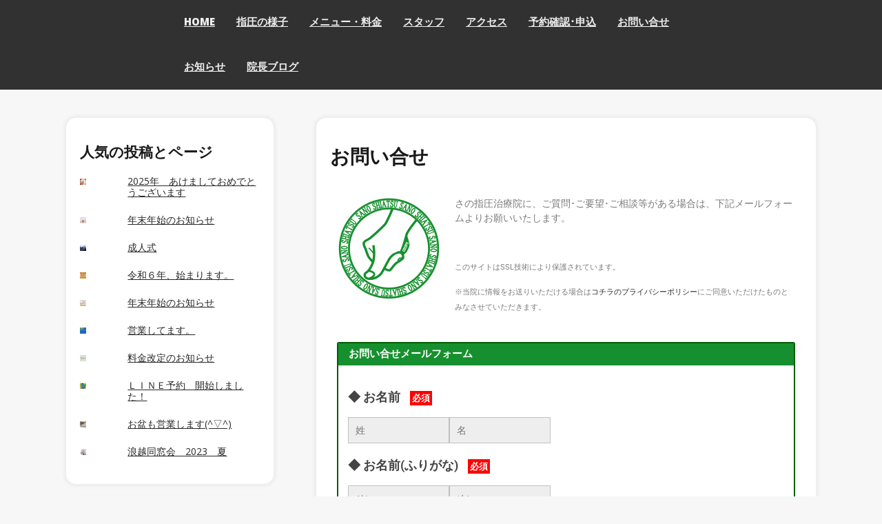

--- FILE ---
content_type: text/html; charset=UTF-8
request_url: https://siatsu.com/contact
body_size: 26731
content:
<!DOCTYPE html>
<html itemscope itemtype="http://schema.org/WebPage" dir="ltr" lang="ja" prefix="og: https://ogp.me/ns#">
<head>
	<meta charset="UTF-8">
	<meta name="viewport" content="width=device-width, initial-scale=1">
	<link rel="profile" href="https://gmpg.org/xfn/11">
	<title>お問い合せ | さの指圧治療院・フェイシャルエステ</title>

		<!-- All in One SEO 4.9.2 - aioseo.com -->
	<meta name="description" content="さの指圧治療院に、ご質問･ご要望･ご相談等がある場合は、下記メールフォームよりお願いいたします。" />
	<meta name="robots" content="max-image-preview:large" />
	<link rel="canonical" href="https://siatsu.com/contact" />
	<meta name="generator" content="All in One SEO (AIOSEO) 4.9.2" />
		<meta property="og:locale" content="ja_JP" />
		<meta property="og:site_name" content="さの指圧治療院・フェイシャルエステ | 成瀬･町田のマッサージ エステ リンパ 整体 リハビリ" />
		<meta property="og:type" content="article" />
		<meta property="og:title" content="お問い合せ | さの指圧治療院・フェイシャルエステ" />
		<meta property="og:description" content="さの指圧治療院に、ご質問･ご要望･ご相談等がある場合は、下記メールフォームよりお願いいたします。" />
		<meta property="og:url" content="https://siatsu.com/contact" />
		<meta property="article:published_time" content="2016-11-11T07:20:28+00:00" />
		<meta property="article:modified_time" content="2023-02-13T10:35:24+00:00" />
		<meta name="twitter:card" content="summary" />
		<meta name="twitter:title" content="お問い合せ | さの指圧治療院・フェイシャルエステ" />
		<meta name="twitter:description" content="さの指圧治療院に、ご質問･ご要望･ご相談等がある場合は、下記メールフォームよりお願いいたします。" />
		<script type="application/ld+json" class="aioseo-schema">
			{"@context":"https:\/\/schema.org","@graph":[{"@type":"BreadcrumbList","@id":"https:\/\/siatsu.com\/contact#breadcrumblist","itemListElement":[{"@type":"ListItem","@id":"https:\/\/siatsu.com#listItem","position":1,"name":"\u30db\u30fc\u30e0","item":"https:\/\/siatsu.com","nextItem":{"@type":"ListItem","@id":"https:\/\/siatsu.com\/contact#listItem","name":"\u304a\u554f\u3044\u5408\u305b"}},{"@type":"ListItem","@id":"https:\/\/siatsu.com\/contact#listItem","position":2,"name":"\u304a\u554f\u3044\u5408\u305b","previousItem":{"@type":"ListItem","@id":"https:\/\/siatsu.com#listItem","name":"\u30db\u30fc\u30e0"}}]},{"@type":"Organization","@id":"https:\/\/siatsu.com\/#organization","name":"\u3055\u306e\u6307\u5727\u6cbb\u7642\u9662\u30fb\u30d5\u30a7\u30a4\u30b7\u30e3\u30eb\u30a8\u30b9\u30c6","description":"\u6210\u702c\uff65\u753a\u7530\u306e\u30de\u30c3\u30b5\u30fc\u30b8 \u30a8\u30b9\u30c6 \u30ea\u30f3\u30d1 \u6574\u4f53 \u30ea\u30cf\u30d3\u30ea","url":"https:\/\/siatsu.com\/"},{"@type":"WebPage","@id":"https:\/\/siatsu.com\/contact#webpage","url":"https:\/\/siatsu.com\/contact","name":"\u304a\u554f\u3044\u5408\u305b | \u3055\u306e\u6307\u5727\u6cbb\u7642\u9662\u30fb\u30d5\u30a7\u30a4\u30b7\u30e3\u30eb\u30a8\u30b9\u30c6","description":"\u3055\u306e\u6307\u5727\u6cbb\u7642\u9662\u306b\u3001\u3054\u8cea\u554f\uff65\u3054\u8981\u671b\uff65\u3054\u76f8\u8ac7\u7b49\u304c\u3042\u308b\u5834\u5408\u306f\u3001\u4e0b\u8a18\u30e1\u30fc\u30eb\u30d5\u30a9\u30fc\u30e0\u3088\u308a\u304a\u9858\u3044\u3044\u305f\u3057\u307e\u3059\u3002","inLanguage":"ja","isPartOf":{"@id":"https:\/\/siatsu.com\/#website"},"breadcrumb":{"@id":"https:\/\/siatsu.com\/contact#breadcrumblist"},"image":{"@type":"ImageObject","url":"https:\/\/i0.wp.com\/siatsu.com\/wp\/wp-content\/uploads\/2016\/11\/etc_02.jpg?fit=1600%2C1067&ssl=1","@id":"https:\/\/siatsu.com\/contact\/#mainImage","width":1600,"height":1067},"primaryImageOfPage":{"@id":"https:\/\/siatsu.com\/contact#mainImage"},"datePublished":"2016-11-11T16:20:28+09:00","dateModified":"2023-02-13T19:35:24+09:00"},{"@type":"WebSite","@id":"https:\/\/siatsu.com\/#website","url":"https:\/\/siatsu.com\/","name":"\u3055\u306e\u6307\u5727\u6cbb\u7642\u9662\u30fb\u30d5\u30a7\u30a4\u30b7\u30e3\u30eb\u30a8\u30b9\u30c6","description":"\u6210\u702c\uff65\u753a\u7530\u306e\u30de\u30c3\u30b5\u30fc\u30b8 \u30a8\u30b9\u30c6 \u30ea\u30f3\u30d1 \u6574\u4f53 \u30ea\u30cf\u30d3\u30ea","inLanguage":"ja","publisher":{"@id":"https:\/\/siatsu.com\/#organization"}}]}
		</script>
		<!-- All in One SEO -->

<link rel='dns-prefetch' href='//challenges.cloudflare.com' />
<link rel='dns-prefetch' href='//www.googletagmanager.com' />
<link rel='dns-prefetch' href='//stats.wp.com' />
<link rel='dns-prefetch' href='//fonts.googleapis.com' />
<link rel='dns-prefetch' href='//v0.wordpress.com' />
<link rel='preconnect' href='//i0.wp.com' />
<link rel="alternate" type="application/rss+xml" title="さの指圧治療院・フェイシャルエステ &raquo; フィード" href="https://siatsu.com/feed" />
<link rel="alternate" type="application/rss+xml" title="さの指圧治療院・フェイシャルエステ &raquo; コメントフィード" href="https://siatsu.com/comments/feed" />
<link rel="alternate" title="oEmbed (JSON)" type="application/json+oembed" href="https://siatsu.com/wp-json/oembed/1.0/embed?url=https%3A%2F%2Fsiatsu.com%2Fcontact" />
<link rel="alternate" title="oEmbed (XML)" type="text/xml+oembed" href="https://siatsu.com/wp-json/oembed/1.0/embed?url=https%3A%2F%2Fsiatsu.com%2Fcontact&#038;format=xml" />
		<!-- This site uses the Google Analytics by MonsterInsights plugin v9.11.1 - Using Analytics tracking - https://www.monsterinsights.com/ -->
							<script src="//www.googletagmanager.com/gtag/js?id=G-VH6L0KKMZQ"  data-cfasync="false" data-wpfc-render="false" type="text/javascript" async></script>
			<script data-cfasync="false" data-wpfc-render="false" type="text/javascript">
				var mi_version = '9.11.1';
				var mi_track_user = true;
				var mi_no_track_reason = '';
								var MonsterInsightsDefaultLocations = {"page_location":"https:\/\/siatsu.com\/contact\/"};
								if ( typeof MonsterInsightsPrivacyGuardFilter === 'function' ) {
					var MonsterInsightsLocations = (typeof MonsterInsightsExcludeQuery === 'object') ? MonsterInsightsPrivacyGuardFilter( MonsterInsightsExcludeQuery ) : MonsterInsightsPrivacyGuardFilter( MonsterInsightsDefaultLocations );
				} else {
					var MonsterInsightsLocations = (typeof MonsterInsightsExcludeQuery === 'object') ? MonsterInsightsExcludeQuery : MonsterInsightsDefaultLocations;
				}

								var disableStrs = [
										'ga-disable-G-VH6L0KKMZQ',
									];

				/* Function to detect opted out users */
				function __gtagTrackerIsOptedOut() {
					for (var index = 0; index < disableStrs.length; index++) {
						if (document.cookie.indexOf(disableStrs[index] + '=true') > -1) {
							return true;
						}
					}

					return false;
				}

				/* Disable tracking if the opt-out cookie exists. */
				if (__gtagTrackerIsOptedOut()) {
					for (var index = 0; index < disableStrs.length; index++) {
						window[disableStrs[index]] = true;
					}
				}

				/* Opt-out function */
				function __gtagTrackerOptout() {
					for (var index = 0; index < disableStrs.length; index++) {
						document.cookie = disableStrs[index] + '=true; expires=Thu, 31 Dec 2099 23:59:59 UTC; path=/';
						window[disableStrs[index]] = true;
					}
				}

				if ('undefined' === typeof gaOptout) {
					function gaOptout() {
						__gtagTrackerOptout();
					}
				}
								window.dataLayer = window.dataLayer || [];

				window.MonsterInsightsDualTracker = {
					helpers: {},
					trackers: {},
				};
				if (mi_track_user) {
					function __gtagDataLayer() {
						dataLayer.push(arguments);
					}

					function __gtagTracker(type, name, parameters) {
						if (!parameters) {
							parameters = {};
						}

						if (parameters.send_to) {
							__gtagDataLayer.apply(null, arguments);
							return;
						}

						if (type === 'event') {
														parameters.send_to = monsterinsights_frontend.v4_id;
							var hookName = name;
							if (typeof parameters['event_category'] !== 'undefined') {
								hookName = parameters['event_category'] + ':' + name;
							}

							if (typeof MonsterInsightsDualTracker.trackers[hookName] !== 'undefined') {
								MonsterInsightsDualTracker.trackers[hookName](parameters);
							} else {
								__gtagDataLayer('event', name, parameters);
							}
							
						} else {
							__gtagDataLayer.apply(null, arguments);
						}
					}

					__gtagTracker('js', new Date());
					__gtagTracker('set', {
						'developer_id.dZGIzZG': true,
											});
					if ( MonsterInsightsLocations.page_location ) {
						__gtagTracker('set', MonsterInsightsLocations);
					}
										__gtagTracker('config', 'G-VH6L0KKMZQ', {"forceSSL":"true"} );
										window.gtag = __gtagTracker;										(function () {
						/* https://developers.google.com/analytics/devguides/collection/analyticsjs/ */
						/* ga and __gaTracker compatibility shim. */
						var noopfn = function () {
							return null;
						};
						var newtracker = function () {
							return new Tracker();
						};
						var Tracker = function () {
							return null;
						};
						var p = Tracker.prototype;
						p.get = noopfn;
						p.set = noopfn;
						p.send = function () {
							var args = Array.prototype.slice.call(arguments);
							args.unshift('send');
							__gaTracker.apply(null, args);
						};
						var __gaTracker = function () {
							var len = arguments.length;
							if (len === 0) {
								return;
							}
							var f = arguments[len - 1];
							if (typeof f !== 'object' || f === null || typeof f.hitCallback !== 'function') {
								if ('send' === arguments[0]) {
									var hitConverted, hitObject = false, action;
									if ('event' === arguments[1]) {
										if ('undefined' !== typeof arguments[3]) {
											hitObject = {
												'eventAction': arguments[3],
												'eventCategory': arguments[2],
												'eventLabel': arguments[4],
												'value': arguments[5] ? arguments[5] : 1,
											}
										}
									}
									if ('pageview' === arguments[1]) {
										if ('undefined' !== typeof arguments[2]) {
											hitObject = {
												'eventAction': 'page_view',
												'page_path': arguments[2],
											}
										}
									}
									if (typeof arguments[2] === 'object') {
										hitObject = arguments[2];
									}
									if (typeof arguments[5] === 'object') {
										Object.assign(hitObject, arguments[5]);
									}
									if ('undefined' !== typeof arguments[1].hitType) {
										hitObject = arguments[1];
										if ('pageview' === hitObject.hitType) {
											hitObject.eventAction = 'page_view';
										}
									}
									if (hitObject) {
										action = 'timing' === arguments[1].hitType ? 'timing_complete' : hitObject.eventAction;
										hitConverted = mapArgs(hitObject);
										__gtagTracker('event', action, hitConverted);
									}
								}
								return;
							}

							function mapArgs(args) {
								var arg, hit = {};
								var gaMap = {
									'eventCategory': 'event_category',
									'eventAction': 'event_action',
									'eventLabel': 'event_label',
									'eventValue': 'event_value',
									'nonInteraction': 'non_interaction',
									'timingCategory': 'event_category',
									'timingVar': 'name',
									'timingValue': 'value',
									'timingLabel': 'event_label',
									'page': 'page_path',
									'location': 'page_location',
									'title': 'page_title',
									'referrer' : 'page_referrer',
								};
								for (arg in args) {
																		if (!(!args.hasOwnProperty(arg) || !gaMap.hasOwnProperty(arg))) {
										hit[gaMap[arg]] = args[arg];
									} else {
										hit[arg] = args[arg];
									}
								}
								return hit;
							}

							try {
								f.hitCallback();
							} catch (ex) {
							}
						};
						__gaTracker.create = newtracker;
						__gaTracker.getByName = newtracker;
						__gaTracker.getAll = function () {
							return [];
						};
						__gaTracker.remove = noopfn;
						__gaTracker.loaded = true;
						window['__gaTracker'] = __gaTracker;
					})();
									} else {
										console.log("");
					(function () {
						function __gtagTracker() {
							return null;
						}

						window['__gtagTracker'] = __gtagTracker;
						window['gtag'] = __gtagTracker;
					})();
									}
			</script>
							<!-- / Google Analytics by MonsterInsights -->
		<style id='wp-img-auto-sizes-contain-inline-css' type='text/css'>
img:is([sizes=auto i],[sizes^="auto," i]){contain-intrinsic-size:3000px 1500px}
/*# sourceURL=wp-img-auto-sizes-contain-inline-css */
</style>
<link rel='stylesheet' id='external-links-css' href='https://siatsu.com/wp/wp-content/plugins/sem-external-links/sem-external-links.css?ver=20090903' type='text/css' media='all' />
<link rel='stylesheet' id='hfe-widgets-style-css' href='https://siatsu.com/wp/wp-content/plugins/header-footer-elementor/inc/widgets-css/frontend.css?ver=2.8.0' type='text/css' media='all' />
<style id='wp-emoji-styles-inline-css' type='text/css'>

	img.wp-smiley, img.emoji {
		display: inline !important;
		border: none !important;
		box-shadow: none !important;
		height: 1em !important;
		width: 1em !important;
		margin: 0 0.07em !important;
		vertical-align: -0.1em !important;
		background: none !important;
		padding: 0 !important;
	}
/*# sourceURL=wp-emoji-styles-inline-css */
</style>
<style id='classic-theme-styles-inline-css' type='text/css'>
/*! This file is auto-generated */
.wp-block-button__link{color:#fff;background-color:#32373c;border-radius:9999px;box-shadow:none;text-decoration:none;padding:calc(.667em + 2px) calc(1.333em + 2px);font-size:1.125em}.wp-block-file__button{background:#32373c;color:#fff;text-decoration:none}
/*# sourceURL=/wp-includes/css/classic-themes.min.css */
</style>
<link rel='stylesheet' id='aioseo/css/src/vue/standalone/blocks/table-of-contents/global.scss-css' href='https://siatsu.com/wp/wp-content/plugins/all-in-one-seo-pack/dist/Lite/assets/css/table-of-contents/global.e90f6d47.css?ver=4.9.2' type='text/css' media='all' />
<link rel='stylesheet' id='mediaelement-css' href='https://siatsu.com/wp/wp-includes/js/mediaelement/mediaelementplayer-legacy.min.css?ver=4.2.17' type='text/css' media='all' />
<link rel='stylesheet' id='wp-mediaelement-css' href='https://siatsu.com/wp/wp-includes/js/mediaelement/wp-mediaelement.min.css?ver=6.9' type='text/css' media='all' />
<style id='jetpack-sharing-buttons-style-inline-css' type='text/css'>
.jetpack-sharing-buttons__services-list{display:flex;flex-direction:row;flex-wrap:wrap;gap:0;list-style-type:none;margin:5px;padding:0}.jetpack-sharing-buttons__services-list.has-small-icon-size{font-size:12px}.jetpack-sharing-buttons__services-list.has-normal-icon-size{font-size:16px}.jetpack-sharing-buttons__services-list.has-large-icon-size{font-size:24px}.jetpack-sharing-buttons__services-list.has-huge-icon-size{font-size:36px}@media print{.jetpack-sharing-buttons__services-list{display:none!important}}.editor-styles-wrapper .wp-block-jetpack-sharing-buttons{gap:0;padding-inline-start:0}ul.jetpack-sharing-buttons__services-list.has-background{padding:1.25em 2.375em}
/*# sourceURL=https://siatsu.com/wp/wp-content/plugins/jetpack/_inc/blocks/sharing-buttons/view.css */
</style>
<style id='global-styles-inline-css' type='text/css'>
:root{--wp--preset--aspect-ratio--square: 1;--wp--preset--aspect-ratio--4-3: 4/3;--wp--preset--aspect-ratio--3-4: 3/4;--wp--preset--aspect-ratio--3-2: 3/2;--wp--preset--aspect-ratio--2-3: 2/3;--wp--preset--aspect-ratio--16-9: 16/9;--wp--preset--aspect-ratio--9-16: 9/16;--wp--preset--color--black: #000000;--wp--preset--color--cyan-bluish-gray: #abb8c3;--wp--preset--color--white: #ffffff;--wp--preset--color--pale-pink: #f78da7;--wp--preset--color--vivid-red: #cf2e2e;--wp--preset--color--luminous-vivid-orange: #ff6900;--wp--preset--color--luminous-vivid-amber: #fcb900;--wp--preset--color--light-green-cyan: #7bdcb5;--wp--preset--color--vivid-green-cyan: #00d084;--wp--preset--color--pale-cyan-blue: #8ed1fc;--wp--preset--color--vivid-cyan-blue: #0693e3;--wp--preset--color--vivid-purple: #9b51e0;--wp--preset--gradient--vivid-cyan-blue-to-vivid-purple: linear-gradient(135deg,rgb(6,147,227) 0%,rgb(155,81,224) 100%);--wp--preset--gradient--light-green-cyan-to-vivid-green-cyan: linear-gradient(135deg,rgb(122,220,180) 0%,rgb(0,208,130) 100%);--wp--preset--gradient--luminous-vivid-amber-to-luminous-vivid-orange: linear-gradient(135deg,rgb(252,185,0) 0%,rgb(255,105,0) 100%);--wp--preset--gradient--luminous-vivid-orange-to-vivid-red: linear-gradient(135deg,rgb(255,105,0) 0%,rgb(207,46,46) 100%);--wp--preset--gradient--very-light-gray-to-cyan-bluish-gray: linear-gradient(135deg,rgb(238,238,238) 0%,rgb(169,184,195) 100%);--wp--preset--gradient--cool-to-warm-spectrum: linear-gradient(135deg,rgb(74,234,220) 0%,rgb(151,120,209) 20%,rgb(207,42,186) 40%,rgb(238,44,130) 60%,rgb(251,105,98) 80%,rgb(254,248,76) 100%);--wp--preset--gradient--blush-light-purple: linear-gradient(135deg,rgb(255,206,236) 0%,rgb(152,150,240) 100%);--wp--preset--gradient--blush-bordeaux: linear-gradient(135deg,rgb(254,205,165) 0%,rgb(254,45,45) 50%,rgb(107,0,62) 100%);--wp--preset--gradient--luminous-dusk: linear-gradient(135deg,rgb(255,203,112) 0%,rgb(199,81,192) 50%,rgb(65,88,208) 100%);--wp--preset--gradient--pale-ocean: linear-gradient(135deg,rgb(255,245,203) 0%,rgb(182,227,212) 50%,rgb(51,167,181) 100%);--wp--preset--gradient--electric-grass: linear-gradient(135deg,rgb(202,248,128) 0%,rgb(113,206,126) 100%);--wp--preset--gradient--midnight: linear-gradient(135deg,rgb(2,3,129) 0%,rgb(40,116,252) 100%);--wp--preset--font-size--small: 13px;--wp--preset--font-size--medium: 20px;--wp--preset--font-size--large: 36px;--wp--preset--font-size--x-large: 42px;--wp--preset--spacing--20: 0.44rem;--wp--preset--spacing--30: 0.67rem;--wp--preset--spacing--40: 1rem;--wp--preset--spacing--50: 1.5rem;--wp--preset--spacing--60: 2.25rem;--wp--preset--spacing--70: 3.38rem;--wp--preset--spacing--80: 5.06rem;--wp--preset--shadow--natural: 6px 6px 9px rgba(0, 0, 0, 0.2);--wp--preset--shadow--deep: 12px 12px 50px rgba(0, 0, 0, 0.4);--wp--preset--shadow--sharp: 6px 6px 0px rgba(0, 0, 0, 0.2);--wp--preset--shadow--outlined: 6px 6px 0px -3px rgb(255, 255, 255), 6px 6px rgb(0, 0, 0);--wp--preset--shadow--crisp: 6px 6px 0px rgb(0, 0, 0);}:where(.is-layout-flex){gap: 0.5em;}:where(.is-layout-grid){gap: 0.5em;}body .is-layout-flex{display: flex;}.is-layout-flex{flex-wrap: wrap;align-items: center;}.is-layout-flex > :is(*, div){margin: 0;}body .is-layout-grid{display: grid;}.is-layout-grid > :is(*, div){margin: 0;}:where(.wp-block-columns.is-layout-flex){gap: 2em;}:where(.wp-block-columns.is-layout-grid){gap: 2em;}:where(.wp-block-post-template.is-layout-flex){gap: 1.25em;}:where(.wp-block-post-template.is-layout-grid){gap: 1.25em;}.has-black-color{color: var(--wp--preset--color--black) !important;}.has-cyan-bluish-gray-color{color: var(--wp--preset--color--cyan-bluish-gray) !important;}.has-white-color{color: var(--wp--preset--color--white) !important;}.has-pale-pink-color{color: var(--wp--preset--color--pale-pink) !important;}.has-vivid-red-color{color: var(--wp--preset--color--vivid-red) !important;}.has-luminous-vivid-orange-color{color: var(--wp--preset--color--luminous-vivid-orange) !important;}.has-luminous-vivid-amber-color{color: var(--wp--preset--color--luminous-vivid-amber) !important;}.has-light-green-cyan-color{color: var(--wp--preset--color--light-green-cyan) !important;}.has-vivid-green-cyan-color{color: var(--wp--preset--color--vivid-green-cyan) !important;}.has-pale-cyan-blue-color{color: var(--wp--preset--color--pale-cyan-blue) !important;}.has-vivid-cyan-blue-color{color: var(--wp--preset--color--vivid-cyan-blue) !important;}.has-vivid-purple-color{color: var(--wp--preset--color--vivid-purple) !important;}.has-black-background-color{background-color: var(--wp--preset--color--black) !important;}.has-cyan-bluish-gray-background-color{background-color: var(--wp--preset--color--cyan-bluish-gray) !important;}.has-white-background-color{background-color: var(--wp--preset--color--white) !important;}.has-pale-pink-background-color{background-color: var(--wp--preset--color--pale-pink) !important;}.has-vivid-red-background-color{background-color: var(--wp--preset--color--vivid-red) !important;}.has-luminous-vivid-orange-background-color{background-color: var(--wp--preset--color--luminous-vivid-orange) !important;}.has-luminous-vivid-amber-background-color{background-color: var(--wp--preset--color--luminous-vivid-amber) !important;}.has-light-green-cyan-background-color{background-color: var(--wp--preset--color--light-green-cyan) !important;}.has-vivid-green-cyan-background-color{background-color: var(--wp--preset--color--vivid-green-cyan) !important;}.has-pale-cyan-blue-background-color{background-color: var(--wp--preset--color--pale-cyan-blue) !important;}.has-vivid-cyan-blue-background-color{background-color: var(--wp--preset--color--vivid-cyan-blue) !important;}.has-vivid-purple-background-color{background-color: var(--wp--preset--color--vivid-purple) !important;}.has-black-border-color{border-color: var(--wp--preset--color--black) !important;}.has-cyan-bluish-gray-border-color{border-color: var(--wp--preset--color--cyan-bluish-gray) !important;}.has-white-border-color{border-color: var(--wp--preset--color--white) !important;}.has-pale-pink-border-color{border-color: var(--wp--preset--color--pale-pink) !important;}.has-vivid-red-border-color{border-color: var(--wp--preset--color--vivid-red) !important;}.has-luminous-vivid-orange-border-color{border-color: var(--wp--preset--color--luminous-vivid-orange) !important;}.has-luminous-vivid-amber-border-color{border-color: var(--wp--preset--color--luminous-vivid-amber) !important;}.has-light-green-cyan-border-color{border-color: var(--wp--preset--color--light-green-cyan) !important;}.has-vivid-green-cyan-border-color{border-color: var(--wp--preset--color--vivid-green-cyan) !important;}.has-pale-cyan-blue-border-color{border-color: var(--wp--preset--color--pale-cyan-blue) !important;}.has-vivid-cyan-blue-border-color{border-color: var(--wp--preset--color--vivid-cyan-blue) !important;}.has-vivid-purple-border-color{border-color: var(--wp--preset--color--vivid-purple) !important;}.has-vivid-cyan-blue-to-vivid-purple-gradient-background{background: var(--wp--preset--gradient--vivid-cyan-blue-to-vivid-purple) !important;}.has-light-green-cyan-to-vivid-green-cyan-gradient-background{background: var(--wp--preset--gradient--light-green-cyan-to-vivid-green-cyan) !important;}.has-luminous-vivid-amber-to-luminous-vivid-orange-gradient-background{background: var(--wp--preset--gradient--luminous-vivid-amber-to-luminous-vivid-orange) !important;}.has-luminous-vivid-orange-to-vivid-red-gradient-background{background: var(--wp--preset--gradient--luminous-vivid-orange-to-vivid-red) !important;}.has-very-light-gray-to-cyan-bluish-gray-gradient-background{background: var(--wp--preset--gradient--very-light-gray-to-cyan-bluish-gray) !important;}.has-cool-to-warm-spectrum-gradient-background{background: var(--wp--preset--gradient--cool-to-warm-spectrum) !important;}.has-blush-light-purple-gradient-background{background: var(--wp--preset--gradient--blush-light-purple) !important;}.has-blush-bordeaux-gradient-background{background: var(--wp--preset--gradient--blush-bordeaux) !important;}.has-luminous-dusk-gradient-background{background: var(--wp--preset--gradient--luminous-dusk) !important;}.has-pale-ocean-gradient-background{background: var(--wp--preset--gradient--pale-ocean) !important;}.has-electric-grass-gradient-background{background: var(--wp--preset--gradient--electric-grass) !important;}.has-midnight-gradient-background{background: var(--wp--preset--gradient--midnight) !important;}.has-small-font-size{font-size: var(--wp--preset--font-size--small) !important;}.has-medium-font-size{font-size: var(--wp--preset--font-size--medium) !important;}.has-large-font-size{font-size: var(--wp--preset--font-size--large) !important;}.has-x-large-font-size{font-size: var(--wp--preset--font-size--x-large) !important;}
:where(.wp-block-post-template.is-layout-flex){gap: 1.25em;}:where(.wp-block-post-template.is-layout-grid){gap: 1.25em;}
:where(.wp-block-term-template.is-layout-flex){gap: 1.25em;}:where(.wp-block-term-template.is-layout-grid){gap: 1.25em;}
:where(.wp-block-columns.is-layout-flex){gap: 2em;}:where(.wp-block-columns.is-layout-grid){gap: 2em;}
:root :where(.wp-block-pullquote){font-size: 1.5em;line-height: 1.6;}
/*# sourceURL=global-styles-inline-css */
</style>
<link rel='stylesheet' id='contact-form-7-css' href='https://siatsu.com/wp/wp-content/plugins/contact-form-7/includes/css/styles.css?ver=6.1.4' type='text/css' media='all' />
<link rel='stylesheet' id='wpos-magnific-style-css' href='https://siatsu.com/wp/wp-content/plugins/meta-slider-and-carousel-with-lightbox/assets/css/magnific-popup.css?ver=2.0.7' type='text/css' media='all' />
<link rel='stylesheet' id='wpos-slick-style-css' href='https://siatsu.com/wp/wp-content/plugins/meta-slider-and-carousel-with-lightbox/assets/css/slick.css?ver=2.0.7' type='text/css' media='all' />
<link rel='stylesheet' id='wp-igsp-public-css-css' href='https://siatsu.com/wp/wp-content/plugins/meta-slider-and-carousel-with-lightbox/assets/css/wp-igsp-public.css?ver=2.0.7' type='text/css' media='all' />
<link rel='stylesheet' id='hfe-style-css' href='https://siatsu.com/wp/wp-content/plugins/header-footer-elementor/assets/css/header-footer-elementor.css?ver=2.8.0' type='text/css' media='all' />
<link rel='stylesheet' id='elementor-icons-css' href='https://siatsu.com/wp/wp-content/plugins/elementor/assets/lib/eicons/css/elementor-icons.min.css?ver=5.45.0' type='text/css' media='all' />
<link rel='stylesheet' id='elementor-frontend-css' href='https://siatsu.com/wp/wp-content/plugins/elementor/assets/css/frontend.min.css?ver=3.34.1' type='text/css' media='all' />
<link rel='stylesheet' id='elementor-post-1717-css' href='https://siatsu.com/wp/wp-content/uploads/elementor/css/post-1717.css?ver=1768331173' type='text/css' media='all' />
<link rel='stylesheet' id='font-awesome-5-all-css' href='https://siatsu.com/wp/wp-content/plugins/elementor/assets/lib/font-awesome/css/all.min.css?ver=3.34.1' type='text/css' media='all' />
<link rel='stylesheet' id='font-awesome-4-shim-css' href='https://siatsu.com/wp/wp-content/plugins/elementor/assets/lib/font-awesome/css/v4-shims.min.css?ver=3.34.1' type='text/css' media='all' />
<link rel='stylesheet' id='elementor-post-7-css' href='https://siatsu.com/wp/wp-content/uploads/elementor/css/post-7.css?ver=1768345544' type='text/css' media='all' />
<link rel='stylesheet' id='lotus-beauty-style-css-css' href='https://siatsu.com/wp/wp-content/themes/lotus-beauty/style.css?ver=6.9' type='text/css' media='all' />
<style id='lotus-beauty-style-css-inline-css' type='text/css'>
#content,.h-center {max-width: 1210px !important;}
.header-image {height: 602px !important;}
.all-header{display: none !important;} .site-header {overflow: visible;}.s-shadow { background-color: inherit !important;}
/*# sourceURL=lotus-beauty-style-css-inline-css */
</style>
<link rel='stylesheet' id='dashicons-css' href='https://siatsu.com/wp/wp-includes/css/dashicons.min.css?ver=6.9' type='text/css' media='all' />
<link rel='stylesheet' id='lotus-beauty-Sans-font-css' href='//fonts.googleapis.com/css?family=Open+Sans%3A100%2C100i%2C200%2C200i%2C300%2C300i%2C400%2C400i%2C500%2C500i%2C600%2C600i%2C700%2C700i%2C800%2C800i%2C900%2C900i&#038;ver=6.9' type='text/css' media='all' />
<link rel='stylesheet' id='lotus-beauty-Roboto-font-css' href='//fonts.googleapis.com/css?family=Nanum+Pen+Script%7CRoboto&#038;ver=6.9' type='text/css' media='all' />
<link rel='stylesheet' id='animate-css-css' href='https://siatsu.com/wp/wp-content/themes/lotus-beauty/css/animate.css?ver=6.9' type='text/css' media='all' />
<link rel='stylesheet' id='lotus-beauty-Robotos-font-css' href='//fonts.googleapis.com/css?family=Nanum+Pen+Script%7CRobotos&#038;ver=6.9' type='text/css' media='all' />
<link rel='stylesheet' id='lotus-beauty-font-awesome-css' href='https://siatsu.com/wp/wp-content/themes/lotus-beauty/css/font-awesome.css?ver=4.7.0' type='text/css' media='all' />
<link rel='stylesheet' id='lotus-beauty-photo-links-css-css' href='https://siatsu.com/wp/wp-content/themes/lotus-beauty/include/photo-links/photo-links.css?ver=6.9' type='text/css' media='all' />
<link rel='stylesheet' id='lotus-beauty-sidebar-css' href='https://siatsu.com/wp/wp-content/themes/lotus-beauty/layouts/left-sidebar.css?ver=6.9' type='text/css' media='all' />
<style id='jetpack_facebook_likebox-inline-css' type='text/css'>
.widget_facebook_likebox {
	overflow: hidden;
}

/*# sourceURL=https://siatsu.com/wp/wp-content/plugins/jetpack/modules/widgets/facebook-likebox/style.css */
</style>
<link rel='stylesheet' id='fancybox-css' href='https://siatsu.com/wp/wp-content/plugins/easy-fancybox/fancybox/1.5.4/jquery.fancybox.min.css?ver=6.9' type='text/css' media='screen' />
<link rel='stylesheet' id='tablepress-default-css' href='https://siatsu.com/wp/wp-content/tablepress-combined.min.css?ver=51' type='text/css' media='all' />
<link rel='stylesheet' id='tablepress-responsive-tables-css' href='https://siatsu.com/wp/wp-content/plugins/tablepress-responsive-tables/css/tablepress-responsive.min.css?ver=1.8' type='text/css' media='all' />
<link rel='stylesheet' id='hfe-elementor-icons-css' href='https://siatsu.com/wp/wp-content/plugins/elementor/assets/lib/eicons/css/elementor-icons.min.css?ver=5.34.0' type='text/css' media='all' />
<link rel='stylesheet' id='hfe-icons-list-css' href='https://siatsu.com/wp/wp-content/plugins/elementor/assets/css/widget-icon-list.min.css?ver=3.24.3' type='text/css' media='all' />
<link rel='stylesheet' id='hfe-social-icons-css' href='https://siatsu.com/wp/wp-content/plugins/elementor/assets/css/widget-social-icons.min.css?ver=3.24.0' type='text/css' media='all' />
<link rel='stylesheet' id='hfe-social-share-icons-brands-css' href='https://siatsu.com/wp/wp-content/plugins/elementor/assets/lib/font-awesome/css/brands.css?ver=5.15.3' type='text/css' media='all' />
<link rel='stylesheet' id='hfe-social-share-icons-fontawesome-css' href='https://siatsu.com/wp/wp-content/plugins/elementor/assets/lib/font-awesome/css/fontawesome.css?ver=5.15.3' type='text/css' media='all' />
<link rel='stylesheet' id='hfe-nav-menu-icons-css' href='https://siatsu.com/wp/wp-content/plugins/elementor/assets/lib/font-awesome/css/solid.css?ver=5.15.3' type='text/css' media='all' />
<link rel='stylesheet' id='elementor-gf-local-roboto-css' href='https://siatsu.com/wp/wp-content/uploads/elementor/google-fonts/css/roboto.css?ver=1742867223' type='text/css' media='all' />
<link rel='stylesheet' id='elementor-gf-local-robotoslab-css' href='https://siatsu.com/wp/wp-content/uploads/elementor/google-fonts/css/robotoslab.css?ver=1742867228' type='text/css' media='all' />
<!--n2css--><!--n2js--><script type="text/javascript" src="https://siatsu.com/wp/wp-content/plugins/google-analytics-for-wordpress/assets/js/frontend-gtag.min.js?ver=9.11.1" id="monsterinsights-frontend-script-js" async="async" data-wp-strategy="async"></script>
<script data-cfasync="false" data-wpfc-render="false" type="text/javascript" id='monsterinsights-frontend-script-js-extra'>/* <![CDATA[ */
var monsterinsights_frontend = {"js_events_tracking":"true","download_extensions":"doc,pdf,ppt,zip,xls,docx,pptx,xlsx","inbound_paths":"[]","home_url":"https:\/\/siatsu.com","hash_tracking":"false","v4_id":"G-VH6L0KKMZQ"};/* ]]> */
</script>
<script type="text/javascript" src="https://siatsu.com/wp/wp-includes/js/tinymce/tinymce.min.js?ver=49110-20250317" id="wp-tinymce-root-js"></script>
<script type="text/javascript" src="https://siatsu.com/wp/wp-includes/js/tinymce/plugins/compat3x/plugin.min.js?ver=49110-20250317" id="wp-tinymce-js"></script>
<script type="text/javascript" src="https://siatsu.com/wp/wp-includes/js/jquery/jquery.min.js?ver=3.7.1" id="jquery-core-js"></script>
<script type="text/javascript" src="https://siatsu.com/wp/wp-includes/js/jquery/jquery-migrate.min.js?ver=3.4.1" id="jquery-migrate-js"></script>
<script type="text/javascript" id="jquery-js-after">
/* <![CDATA[ */
!function($){"use strict";$(document).ready(function(){$(this).scrollTop()>100&&$(".hfe-scroll-to-top-wrap").removeClass("hfe-scroll-to-top-hide"),$(window).scroll(function(){$(this).scrollTop()<100?$(".hfe-scroll-to-top-wrap").fadeOut(300):$(".hfe-scroll-to-top-wrap").fadeIn(300)}),$(".hfe-scroll-to-top-wrap").on("click",function(){$("html, body").animate({scrollTop:0},300);return!1})})}(jQuery);
!function($){'use strict';$(document).ready(function(){var bar=$('.hfe-reading-progress-bar');if(!bar.length)return;$(window).on('scroll',function(){var s=$(window).scrollTop(),d=$(document).height()-$(window).height(),p=d? s/d*100:0;bar.css('width',p+'%')});});}(jQuery);
//# sourceURL=jquery-js-after
/* ]]> */
</script>
<script type="text/javascript" src="https://siatsu.com/wp/wp-content/plugins/elementor/assets/lib/font-awesome/js/v4-shims.min.js?ver=3.34.1" id="font-awesome-4-shim-js"></script>
<script type="text/javascript" src="https://siatsu.com/wp/wp-content/themes/lotus-beauty/js/mobile-menu.js?ver=6.9" id="lotus-beauty-mobile-menu-js"></script>

<!-- Site Kit によって追加された Google タグ（gtag.js）スニペット -->
<!-- Google アナリティクス スニペット (Site Kit が追加) -->
<script type="text/javascript" src="https://www.googletagmanager.com/gtag/js?id=GT-TNSF56F" id="google_gtagjs-js" async></script>
<script type="text/javascript" id="google_gtagjs-js-after">
/* <![CDATA[ */
window.dataLayer = window.dataLayer || [];function gtag(){dataLayer.push(arguments);}
gtag("set","linker",{"domains":["siatsu.com"]});
gtag("js", new Date());
gtag("set", "developer_id.dZTNiMT", true);
gtag("config", "GT-TNSF56F");
//# sourceURL=google_gtagjs-js-after
/* ]]> */
</script>
<link rel="https://api.w.org/" href="https://siatsu.com/wp-json/" /><link rel="alternate" title="JSON" type="application/json" href="https://siatsu.com/wp-json/wp/v2/pages/7" /><link rel="EditURI" type="application/rsd+xml" title="RSD" href="https://siatsu.com/wp/xmlrpc.php?rsd" />
<meta name="generator" content="WordPress 6.9" />
<link rel='shortlink' href='https://wp.me/P88VjJ-7' />
<meta name="generator" content="Site Kit by Google 1.170.0" />	<style>img#wpstats{display:none}</style>
		<style>
    #totop {
		position: fixed;
		right: 40px;
	    z-index: 9999999;
		bottom: 20px;
		display: none;
		outline: none;
        background: #3CAEA3;
		width: 49px;
		height: 48px;
		text-align: center;
		color: #FFFFFF;
		padding: 11px;
		border-radius: 50%;


		-webkit-transition: all 0.1s linear 0s;
		-moz-transition: all 0.1s linear 0s;
		-o-transition: all 0.1s linear 0s;
		transition: all 0.1s linear 0s;
		font-family: 'Tahoma', sans-serif;
		}
		#totop .dashicons {
			font-size: 26px;		
		}
		#totop:hover {
			opacity: 0.8;	
		}
		
	#totop .dashicons{
		display: block;
	}
    </style><meta name="generator" content="Elementor 3.34.1; features: additional_custom_breakpoints; settings: css_print_method-external, google_font-enabled, font_display-auto">
			<style>
				.e-con.e-parent:nth-of-type(n+4):not(.e-lazyloaded):not(.e-no-lazyload),
				.e-con.e-parent:nth-of-type(n+4):not(.e-lazyloaded):not(.e-no-lazyload) * {
					background-image: none !important;
				}
				@media screen and (max-height: 1024px) {
					.e-con.e-parent:nth-of-type(n+3):not(.e-lazyloaded):not(.e-no-lazyload),
					.e-con.e-parent:nth-of-type(n+3):not(.e-lazyloaded):not(.e-no-lazyload) * {
						background-image: none !important;
					}
				}
				@media screen and (max-height: 640px) {
					.e-con.e-parent:nth-of-type(n+2):not(.e-lazyloaded):not(.e-no-lazyload),
					.e-con.e-parent:nth-of-type(n+2):not(.e-lazyloaded):not(.e-no-lazyload) * {
						background-image: none !important;
					}
				}
			</style>
			<noscript><style>.lazyload[data-src]{display:none !important;}</style></noscript><style>.lazyload{background-image:none !important;}.lazyload:before{background-image:none !important;}</style>		<style type="text/css">
					.site-title a, .site-branding .site-title a, .site-title,
			.site-description {
				color: #ffa3a3 !important;
				clip: inherit !important;
                position: static !important;
			}
				</style>
		<link rel="icon" href="https://i0.wp.com/siatsu.com/wp/wp-content/uploads/2016/11/cropped-logo_sano-shiatsu_600.png?fit=32%2C32&#038;ssl=1" sizes="32x32" />
<link rel="icon" href="https://i0.wp.com/siatsu.com/wp/wp-content/uploads/2016/11/cropped-logo_sano-shiatsu_600.png?fit=192%2C192&#038;ssl=1" sizes="192x192" />
<link rel="apple-touch-icon" href="https://i0.wp.com/siatsu.com/wp/wp-content/uploads/2016/11/cropped-logo_sano-shiatsu_600.png?fit=180%2C180&#038;ssl=1" />
<meta name="msapplication-TileImage" content="https://i0.wp.com/siatsu.com/wp/wp-content/uploads/2016/11/cropped-logo_sano-shiatsu_600.png?fit=270%2C270&#038;ssl=1" />
<style id="sccss">/* Custom By NFC */


/* Contact Form 7 Check-Box By NFC */
.list-block .wpcf7-list-item {
    display: block;
}
.list-inline .wpcf7-list-item {
    display: inline;
}
span.wpcf7-list-item {
    display: inline;
}


/* iframe Responsive By NFC */
div.iframeWrap {
    position: relative;
    width: 100%;
    padding-top: 56.25%;
}
 
div.iframeWrap iframe {
    position: absolute;
    top: 0;
    left: 0;
    width: 100%;
    height: 100%;
}


/* Custom END */
</style>	<!-- Fonts Plugin CSS - https://fontsplugin.com/ -->
	<style>
			</style>
	<!-- Fonts Plugin CSS -->
	</head>

<body class="wp-singular page-template-default page page-id-7 wp-embed-responsive wp-theme-lotus-beauty ehf-template-lotus-beauty ehf-stylesheet-lotus-beauty metaslider-plugin elementor-default elementor-kit-1717 elementor-page elementor-page-7">

		
		<a class="skip-link screen-reader-text" href="#content">Skip to content</a>

		<header id="masthead" class="site-header" itemscope="itemscope" itemtype="http://schema.org/WPHeader">
<div id="grid-top" class="grid-top">
	<div class="header-right"itemprop="logo" itemscope itemtype="http://schema.org/Brand">
				</div>	
	<!-- Site Navigation  -->
	<button id="s-button-menu"><img src="[data-uri]" data-src="https://siatsu.com/wp/wp-content/themes/lotus-beauty/images/mobile.jpg" decoding="async" class="lazyload" data-eio-rwidth="80" data-eio-rheight="70" /><noscript><img src="https://siatsu.com/wp/wp-content/themes/lotus-beauty/images/mobile.jpg" data-eio="l" /></noscript></button>
	<nav id="site-navigation" class="main-navigation" role="navigation">
		<button class="menu-toggle" aria-controls="primary-menu" aria-expanded="false">Menu</button>
		<div class="menu-main-menu-container"><ul id="primary-menu" class="menu"><li id="menu-item-11" class="menu-item menu-item-type-custom menu-item-object-custom menu-item-11"><a href="/">Home</a></li>
<li id="menu-item-65" class="menu-item menu-item-type-post_type menu-item-object-page menu-item-65"><a href="https://siatsu.com/menu/about">指圧の様子</a></li>
<li id="menu-item-63" class="menu-item menu-item-type-post_type menu-item-object-page menu-item-63"><a href="https://siatsu.com/menu/system-price">メニュー・料金</a></li>
<li id="menu-item-62" class="menu-item menu-item-type-post_type menu-item-object-page menu-item-62"><a href="https://siatsu.com/menu/staff">スタッフ</a></li>
<li id="menu-item-61" class="menu-item menu-item-type-post_type menu-item-object-page menu-item-61"><a href="https://siatsu.com/menu/access">アクセス</a></li>
<li id="menu-item-64" class="menu-item menu-item-type-post_type menu-item-object-page menu-item-64"><a href="https://siatsu.com/reserve">予約確認･申込</a></li>
<li id="menu-item-12" class="menu-item menu-item-type-post_type menu-item-object-page current-menu-item page_item page-item-7 current_page_item menu-item-12"><a href="https://siatsu.com/contact" aria-current="page">お問い合せ</a></li>
<li id="menu-item-66" class="menu-item menu-item-type-taxonomy menu-item-object-category menu-item-66"><a href="https://siatsu.com/archives/category/topics">お知らせ</a></li>
<li id="menu-item-67" class="menu-item menu-item-type-taxonomy menu-item-object-category menu-item-67"><a href="https://siatsu.com/archives/category/brog">院長ブログ</a></li>
</ul></div>	</nav><!-- #site-navigation -->
</div>
		
	<!-- Header Image  -->
	<div class="all-header">
    	<div class="s-shadow"></div>
						<div id="masthead" class="header-image lazyload" style="" data-back="https://siatsu.com/wp/wp-content/uploads/2020/09/cropped-cropped-IMG-1538-2.jpg" data-eio-rwidth="967" data-eio-rheight="513"></div>
		
		<div class="site-branding">
		
					<span class="ml15">
								<p class="site-title" itemscope itemtype="http://schema.org/Brand"><a href="https://siatsu.com/" rel="home"><span class="word">さの指圧治療院・フェイシャルエステ</span></a></p>
					
					    
					<p class="site-description" itemprop="headline">
						<span class="word">成瀬･町田のマッサージ エステ リンパ 整体 リハビリ</span>
					</p>

					
			</span>
			
		</div>
		<!-- .site-branding -->
		
	</div>
	<!-- Recent Posts Slider  -->
		 
		 
</header>
	
		<div id="content" class="site-content">
	<div id="primary" class="content-area">
		<main id="main" class="disable-title site-main">

		
<article style="width: 100%;" id="post-7" class="post-7 page type-page status-publish has-post-thumbnail hentry">
	<header class="entry-header">
		<h1 class="entry-title">お問い合せ</h1>	</header><!-- .entry-header -->



	<div class="entry-content">
				<div data-elementor-type="wp-page" data-elementor-id="7" class="elementor elementor-7">
						<section class="elementor-section elementor-top-section elementor-element elementor-element-1ec9d61a elementor-section-boxed elementor-section-height-default elementor-section-height-default" data-id="1ec9d61a" data-element_type="section">
						<div class="elementor-container elementor-column-gap-default">
					<div class="elementor-column elementor-col-100 elementor-top-column elementor-element elementor-element-38de1745" data-id="38de1745" data-element_type="column">
			<div class="elementor-widget-wrap elementor-element-populated">
						<div class="elementor-element elementor-element-6a2c5e4c elementor-widget elementor-widget-text-editor" data-id="6a2c5e4c" data-element_type="widget" data-widget_type="text-editor.default">
				<div class="elementor-widget-container">
									<p><img decoding="async" data-attachment-id="156" data-permalink="https://siatsu.com/?attachment_id=156" data-orig-file="https://i0.wp.com/siatsu.com/wp/wp-content/uploads/2016/11/logo_sano-shiatsu_600.png?fit=600%2C600&amp;ssl=1" data-orig-size="600,600" data-comments-opened="0" data-image-meta="{&quot;aperture&quot;:&quot;0&quot;,&quot;credit&quot;:&quot;&quot;,&quot;camera&quot;:&quot;&quot;,&quot;caption&quot;:&quot;&quot;,&quot;created_timestamp&quot;:&quot;0&quot;,&quot;copyright&quot;:&quot;&quot;,&quot;focal_length&quot;:&quot;0&quot;,&quot;iso&quot;:&quot;0&quot;,&quot;shutter_speed&quot;:&quot;0&quot;,&quot;title&quot;:&quot;&quot;,&quot;orientation&quot;:&quot;0&quot;}" data-image-title="logo_sano-shiatsu_600" data-image-description="" data-image-caption="" data-medium-file="https://i0.wp.com/siatsu.com/wp/wp-content/uploads/2016/11/logo_sano-shiatsu_600.png?fit=300%2C300&amp;ssl=1" data-large-file="https://i0.wp.com/siatsu.com/wp/wp-content/uploads/2016/11/logo_sano-shiatsu_600.png?fit=600%2C600&amp;ssl=1" class="alignleft size-thumbnail wp-image-156 lazyload" src="[data-uri]" alt="logo_sano-shiatsu_600" width="150" height="150"   data-src="/wp/wp-content/uploads/2016/11/logo_sano-shiatsu_600-150x150.png" data-srcset="https://i0.wp.com/siatsu.com/wp/wp-content/uploads/2016/11/logo_sano-shiatsu_600.png?resize=150%2C150&amp;ssl=1 150w, https://i0.wp.com/siatsu.com/wp/wp-content/uploads/2016/11/logo_sano-shiatsu_600.png?resize=300%2C300&amp;ssl=1 300w, https://i0.wp.com/siatsu.com/wp/wp-content/uploads/2016/11/logo_sano-shiatsu_600.png?resize=230%2C230&amp;ssl=1 230w, https://i0.wp.com/siatsu.com/wp/wp-content/uploads/2016/11/logo_sano-shiatsu_600.png?resize=350%2C350&amp;ssl=1 350w, https://i0.wp.com/siatsu.com/wp/wp-content/uploads/2016/11/logo_sano-shiatsu_600.png?resize=480%2C480&amp;ssl=1 480w, https://i0.wp.com/siatsu.com/wp/wp-content/uploads/2016/11/logo_sano-shiatsu_600.png?w=600&amp;ssl=1 600w" data-sizes="auto" data-eio-rwidth="150" data-eio-rheight="150" /><noscript><img decoding="async" data-attachment-id="156" data-permalink="https://siatsu.com/?attachment_id=156" data-orig-file="https://i0.wp.com/siatsu.com/wp/wp-content/uploads/2016/11/logo_sano-shiatsu_600.png?fit=600%2C600&amp;ssl=1" data-orig-size="600,600" data-comments-opened="0" data-image-meta="{&quot;aperture&quot;:&quot;0&quot;,&quot;credit&quot;:&quot;&quot;,&quot;camera&quot;:&quot;&quot;,&quot;caption&quot;:&quot;&quot;,&quot;created_timestamp&quot;:&quot;0&quot;,&quot;copyright&quot;:&quot;&quot;,&quot;focal_length&quot;:&quot;0&quot;,&quot;iso&quot;:&quot;0&quot;,&quot;shutter_speed&quot;:&quot;0&quot;,&quot;title&quot;:&quot;&quot;,&quot;orientation&quot;:&quot;0&quot;}" data-image-title="logo_sano-shiatsu_600" data-image-description="" data-image-caption="" data-medium-file="https://i0.wp.com/siatsu.com/wp/wp-content/uploads/2016/11/logo_sano-shiatsu_600.png?fit=300%2C300&amp;ssl=1" data-large-file="https://i0.wp.com/siatsu.com/wp/wp-content/uploads/2016/11/logo_sano-shiatsu_600.png?fit=600%2C600&amp;ssl=1" class="alignleft size-thumbnail wp-image-156" src="/wp/wp-content/uploads/2016/11/logo_sano-shiatsu_600-150x150.png" alt="logo_sano-shiatsu_600" width="150" height="150" srcset="https://i0.wp.com/siatsu.com/wp/wp-content/uploads/2016/11/logo_sano-shiatsu_600.png?resize=150%2C150&amp;ssl=1 150w, https://i0.wp.com/siatsu.com/wp/wp-content/uploads/2016/11/logo_sano-shiatsu_600.png?resize=300%2C300&amp;ssl=1 300w, https://i0.wp.com/siatsu.com/wp/wp-content/uploads/2016/11/logo_sano-shiatsu_600.png?resize=230%2C230&amp;ssl=1 230w, https://i0.wp.com/siatsu.com/wp/wp-content/uploads/2016/11/logo_sano-shiatsu_600.png?resize=350%2C350&amp;ssl=1 350w, https://i0.wp.com/siatsu.com/wp/wp-content/uploads/2016/11/logo_sano-shiatsu_600.png?resize=480%2C480&amp;ssl=1 480w, https://i0.wp.com/siatsu.com/wp/wp-content/uploads/2016/11/logo_sano-shiatsu_600.png?w=600&amp;ssl=1 600w" sizes="(max-width: 150px) 100vw, 150px" data-eio="l" /></noscript></p>
<p>さの指圧治療院に、ご質問･ご要望･ご相談等がある場合は、下記メールフォームよりお願いいたします。</p>
<p>&nbsp;</p>
<p><span style="font-size: 8pt;">このサイトはSSL技術により保護されています。</span></p>
<p><span style="font-size: 8pt;">※当院に情報をお送りいただける場合は<a title="Privacy Policy" href="/privacypolicy" target="_blank" rel="noopener">コチラのプライバシーポリシー</a>にご同意いただけたものとみなさせていただきます。</span></p>
<div style="clear: both;"> </div>
<p style="text-align: center;"><div class="su-box su-box-style-default" id="" style="border-color:#005d00;border-radius:3px;"><div class="su-box-title" style="background-color:#16902e;color:#FFFFFF;border-top-left-radius:1px;border-top-right-radius:1px">お問い合せメールフォーム</div><div class="su-box-content su-u-clearfix su-u-trim" style="border-bottom-left-radius:1px;border-bottom-right-radius:1px"></p>
<p>
<div class="wpcf7 no-js" id="wpcf7-f4-p7-o1" lang="ja" dir="ltr" data-wpcf7-id="4">
<div class="screen-reader-response"><p role="status" aria-live="polite" aria-atomic="true"></p> <ul></ul></div>
<script type="text/javascript" charset="UTF-8" src="https://zipaddr.github.io/zipaddrx.js?v=1.41"></script><script type="text/javascript" charset="UTF-8">function zipaddr_ownb(){ZP.dli='-';ZP.wp='1';ZP.uver='87194.82637';ZP.sysid='ContactForm7';}</script><script type="text/javascript" charset="UTF-8" src="https://zipaddr.github.io/contactform7.js"></script><form action="/contact#wpcf7-f4-p7-o1" method="post" class="wpcf7-form init wpcf7-acceptance-as-validation" aria-label="コンタクトフォーム" novalidate="novalidate" data-status="init">
<fieldset class="hidden-fields-container"><input type="hidden" name="_wpcf7" value="4" /><input type="hidden" name="_wpcf7_version" value="6.1.4" /><input type="hidden" name="_wpcf7_locale" value="ja" /><input type="hidden" name="_wpcf7_unit_tag" value="wpcf7-f4-p7-o1" /><input type="hidden" name="_wpcf7_container_post" value="7" /><input type="hidden" name="_wpcf7_posted_data_hash" value="" />
</fieldset>
<p style="font-size: 18px; font-weight: bolder;">◆ お名前 <span style="color:white;margin-left:10px;background-color:red;padding:3px;font-size:small;">必須</span>
</p>
<p><span class="wpcf7-form-control-wrap" data-name="your-lname"><input size="16" maxlength="400" class="wpcf7-form-control wpcf7-text wpcf7-validates-as-required" id="your-lname" aria-required="true" aria-invalid="false" placeholder="姓" value="" type="text" name="your-lname" /></span><span class="wpcf7-form-control-wrap" data-name="your-fname"><input size="16" maxlength="400" class="wpcf7-form-control wpcf7-text wpcf7-validates-as-required" id="your-fname" aria-required="true" aria-invalid="false" placeholder="名" value="" type="text" name="your-fname" /></span>
</p>
<p style="font-size: 18px; font-weight: bolder;">◆ お名前(ふりがな) <span style="color:white;margin-left:10px;background-color:red;padding:3px;font-size:small;">必須</span>
</p>
<p><span class="wpcf7-form-control-wrap" data-name="your-lname-kana"><input size="16" maxlength="400" class="wpcf7-form-control wpcf7-text wpcf7-validates-as-required" id="your-lname-kana" aria-required="true" aria-invalid="false" placeholder="せい" value="" type="text" name="your-lname-kana" /></span><span class="wpcf7-form-control-wrap" data-name="your-fname-kana"><input size="16" maxlength="400" class="wpcf7-form-control wpcf7-text wpcf7-validates-as-required" id="your-fname-kana" aria-required="true" aria-invalid="false" placeholder="めい" value="" type="text" name="your-fname-kana" /></span>
</p>
<p style="font-size: 18px; font-weight: bolder;">◆ メールアドレス <span style="color:white;margin-left:10px;background-color:red;padding:3px;font-size:small;">必須</span>
</p>
<p><span class="wpcf7-form-control-wrap" data-name="your-email"><input size="40" maxlength="400" class="wpcf7-form-control wpcf7-email wpcf7-validates-as-required wpcf7-text wpcf7-validates-as-email" id="your-email" aria-required="true" aria-invalid="false" placeholder="必須 例:mail@example.com" value="" type="email" name="your-email" /></span><br />
<span class="wpcf7-form-control-wrap" data-name="your-email_confirm"><input size="40" maxlength="400" class="wpcf7-form-control wpcf7-email wpcf7-validates-as-required wpcf7-text wpcf7-validates-as-email" aria-required="true" aria-invalid="false" placeholder="確認のため再度ご入力ください" value="" type="email" name="your-email_confirm" /></span>
</p>
<p style="font-size: 18px; font-weight: bolder;">◆ 住所 (郵便番号入力で自動表示) <span style="color:white;margin-left:10px;background-color:red;padding:3px;font-size:small;">必須</span>
</p>
<p>郵便番号 <span class="wpcf7-form-control-wrap" data-name="zip"><input size="8" maxlength="8" class="wpcf7-form-control wpcf7-text wpcf7-validates-as-required" id="zip" aria-required="true" aria-invalid="false" placeholder="012-3456" value="" type="text" name="zip" /></span>
</p>
<p>都道府県 <span class="wpcf7-form-control-wrap" data-name="pref"><input size="40" maxlength="20" class="wpcf7-form-control wpcf7-text wpcf7-validates-as-required" id="pref" aria-required="true" aria-invalid="false" placeholder="必須" value="" type="text" name="pref" /></span>
</p>
<p>市区町村 <span class="wpcf7-form-control-wrap" data-name="city"><input size="40" maxlength="60" class="wpcf7-form-control wpcf7-text wpcf7-validates-as-required" id="city" aria-required="true" aria-invalid="false" placeholder="必須" value="" type="text" name="city" /></span>
</p>
<p>町名番地等　　 <span class="wpcf7-form-control-wrap" data-name="addr"><input size="40" maxlength="60" class="wpcf7-form-control wpcf7-text" id="addr" aria-invalid="false" value="" type="text" name="addr" /></span>
</p>
<p>マンション名等 <span class="wpcf7-form-control-wrap" data-name="addr2"><input size="40" maxlength="60" class="wpcf7-form-control wpcf7-text" id="addr2" aria-invalid="false" value="" type="text" name="addr2" /></span>
</p>
<p style="font-size: 18px; font-weight: bolder;">◆ 連絡先電話番号 <span style="color:white;margin-left:10px;background-color:red;padding:3px;font-size:small;">必須</span>
</p>
<p><span class="wpcf7-form-control-wrap" data-name="your-tel"><input size="40" maxlength="400" class="wpcf7-form-control wpcf7-tel wpcf7-validates-as-required wpcf7-text wpcf7-validates-as-tel" id="your-tel" aria-required="true" aria-invalid="false" placeholder="半角 入力例：045-123-4567" value="" type="tel" name="your-tel" /></span>
</p>
<p style="font-size: 18px; font-weight: bolder;">◆ お問合せ項目 (複数選択可能)
</p>
<p><span class="wpcf7-form-control-wrap" data-name="your-item"><span class="wpcf7-form-control wpcf7-checkbox list-block" id="your-item"><span class="wpcf7-list-item first"><input type="checkbox" name="your-item[]" value="施術について" /><span class="wpcf7-list-item-label">施術について</span></span><span class="wpcf7-list-item"><input type="checkbox" name="your-item[]" value="出張治療について" /><span class="wpcf7-list-item-label">出張治療について</span></span><span class="wpcf7-list-item"><input type="checkbox" name="your-item[]" value="グループ出張治療について" /><span class="wpcf7-list-item-label">グループ出張治療について</span></span><span class="wpcf7-list-item"><input type="checkbox" name="your-item[]" value="ベビーマッサージについて" /><span class="wpcf7-list-item-label">ベビーマッサージについて</span></span><span class="wpcf7-list-item last has-free-text"><input type="checkbox" name="your-item[]" value="その他" /><span class="wpcf7-list-item-label">その他</span> <input type="text" name="_wpcf7_free_text_your-item" class="wpcf7-free-text" /></span></span></span>
</p>
<p style="font-size: 18px; font-weight: bolder;">◆ メッセージ
</p>
<p><span class="wpcf7-form-control-wrap" data-name="your-message"><textarea cols="40" rows="10" maxlength="2000" class="wpcf7-form-control wpcf7-textarea" id="your-message" aria-invalid="false" placeholder="任意" name="your-message"></textarea></span>
</p>
<p><span id="wpcf7-696720fe293eb-wrapper" class="wpcf7-form-control-wrap nfc-honey-wrap" style="display:none !important; visibility:hidden !important;"><label for="wpcf7-696720fe293eb-field" class="hp-message">このフィールドは空のままにしてください。</label><input id="wpcf7-696720fe293eb-field"  class="wpcf7-form-control wpcf7-text" type="text" name="nfc-honey" value="" size="40" tabindex="-1" autocomplete="new-password" /></span>
</p>
<p><span class="wpcf7-form-control-wrap" data-name="acceptance-this-1"><span class="wpcf7-form-control wpcf7-acceptance"><span class="wpcf7-list-item"><label><input type="checkbox" name="acceptance-this-1" value="1" aria-invalid="false" /><span class="wpcf7-list-item-label">上記内容で送信する場合はチェックをしてから送信をお願い致します。</span></label></span></span></span>
</p>
<!-- <p style="text-align: center;">[recaptcha] -->
<p style="text-align: center;">
<div class="wpcf7-turnstile cf-turnstile" data-sitekey="0x4AAAAAAB7--oZwcdzg_1ve" data-response-field-name="_wpcf7_turnstile_response" data-size="flexible"></div>
</p>
<p style="text-align: center;"><input class="wpcf7-form-control wpcf7-submit has-spinner" type="submit" value="送信" />
</p>
<div style="clear: both;">
</div><p style="display: none !important;" class="akismet-fields-container" data-prefix="_wpcf7_ak_"><label>&#916;<textarea name="_wpcf7_ak_hp_textarea" cols="45" rows="8" maxlength="100"></textarea></label><input type="hidden" id="ak_js_1" name="_wpcf7_ak_js" value="213"/><script>document.getElementById( "ak_js_1" ).setAttribute( "value", ( new Date() ).getTime() );</script></p><div class="wpcf7-response-output" aria-hidden="true"></div>
</form>
</div>
</p>
<p></div></div></p>
<div style="clear: both;"> </div>
<hr />
								</div>
				</div>
					</div>
		</div>
					</div>
		</section>
				</div>
			</div><!-- .entry-content -->

	</article><!-- #post-7 -->

		</main><!-- #main -->
	</div><!-- #primary -->


<aside id="secondary" class="widget-area">
	<section id="top-posts-2" class="widget widget_top-posts"><h2 class="widget-title">人気の投稿とページ</h2><ul class='widgets-list-layout no-grav'>
<li><a href="https://siatsu.com/archives/2121" title="2025年　あけましておめでとうございます" class="bump-view" data-bump-view="tp"><img loading="lazy" width="40" height="40" src="[data-uri]"  alt="2025年　あけましておめでとうございます" data-pin-nopin="true" class="widgets-list-layout-blavatar lazyload" data-src="https://i0.wp.com/siatsu.com/wp/wp-content/uploads/2022/16f43e29a29e5f6975ea79c7a0130eb0.jpg?fit=640%2C427&ssl=1&resize=40%2C40" decoding="async" data-srcset="https://i0.wp.com/siatsu.com/wp/wp-content/uploads/2022/16f43e29a29e5f6975ea79c7a0130eb0.jpg?fit=640%2C427&amp;ssl=1&amp;resize=40%2C40 1x, https://i0.wp.com/siatsu.com/wp/wp-content/uploads/2022/16f43e29a29e5f6975ea79c7a0130eb0.jpg?fit=640%2C427&amp;ssl=1&amp;resize=60%2C60 1.5x, https://i0.wp.com/siatsu.com/wp/wp-content/uploads/2022/16f43e29a29e5f6975ea79c7a0130eb0.jpg?fit=640%2C427&amp;ssl=1&amp;resize=80%2C80 2x, https://i0.wp.com/siatsu.com/wp/wp-content/uploads/2022/16f43e29a29e5f6975ea79c7a0130eb0.jpg?fit=640%2C427&amp;ssl=1&amp;resize=120%2C120 3x, https://i0.wp.com/siatsu.com/wp/wp-content/uploads/2022/16f43e29a29e5f6975ea79c7a0130eb0.jpg?fit=640%2C427&amp;ssl=1&amp;resize=160%2C160 4x" data-eio-rwidth="40" data-eio-rheight="40" /><noscript><img loading="lazy" width="40" height="40" src="https://i0.wp.com/siatsu.com/wp/wp-content/uploads/2022/16f43e29a29e5f6975ea79c7a0130eb0.jpg?fit=640%2C427&#038;ssl=1&#038;resize=40%2C40" srcset="https://i0.wp.com/siatsu.com/wp/wp-content/uploads/2022/16f43e29a29e5f6975ea79c7a0130eb0.jpg?fit=640%2C427&amp;ssl=1&amp;resize=40%2C40 1x, https://i0.wp.com/siatsu.com/wp/wp-content/uploads/2022/16f43e29a29e5f6975ea79c7a0130eb0.jpg?fit=640%2C427&amp;ssl=1&amp;resize=60%2C60 1.5x, https://i0.wp.com/siatsu.com/wp/wp-content/uploads/2022/16f43e29a29e5f6975ea79c7a0130eb0.jpg?fit=640%2C427&amp;ssl=1&amp;resize=80%2C80 2x, https://i0.wp.com/siatsu.com/wp/wp-content/uploads/2022/16f43e29a29e5f6975ea79c7a0130eb0.jpg?fit=640%2C427&amp;ssl=1&amp;resize=120%2C120 3x, https://i0.wp.com/siatsu.com/wp/wp-content/uploads/2022/16f43e29a29e5f6975ea79c7a0130eb0.jpg?fit=640%2C427&amp;ssl=1&amp;resize=160%2C160 4x" alt="2025年　あけましておめでとうございます" data-pin-nopin="true" class="widgets-list-layout-blavatar" data-eio="l" /></noscript></a><div class="widgets-list-layout-links">
								<a href="https://siatsu.com/archives/2121" title="2025年　あけましておめでとうございます" class="bump-view" data-bump-view="tp">2025年　あけましておめでとうございます</a>
							</div>
							</li><li><a href="https://siatsu.com/archives/2116" title="年末年始のお知らせ" class="bump-view" data-bump-view="tp"><img loading="lazy" width="40" height="40" src="[data-uri]"  alt="年末年始のお知らせ" data-pin-nopin="true" class="widgets-list-layout-blavatar lazyload" data-src="https://i0.wp.com/siatsu.com/wp/wp-content/uploads/2022/20a7e005b408bc25c57e64f2ed8d769b.jpg?fit=640%2C427&ssl=1&resize=40%2C40" decoding="async" data-srcset="https://i0.wp.com/siatsu.com/wp/wp-content/uploads/2022/20a7e005b408bc25c57e64f2ed8d769b.jpg?fit=640%2C427&amp;ssl=1&amp;resize=40%2C40 1x, https://i0.wp.com/siatsu.com/wp/wp-content/uploads/2022/20a7e005b408bc25c57e64f2ed8d769b.jpg?fit=640%2C427&amp;ssl=1&amp;resize=60%2C60 1.5x, https://i0.wp.com/siatsu.com/wp/wp-content/uploads/2022/20a7e005b408bc25c57e64f2ed8d769b.jpg?fit=640%2C427&amp;ssl=1&amp;resize=80%2C80 2x, https://i0.wp.com/siatsu.com/wp/wp-content/uploads/2022/20a7e005b408bc25c57e64f2ed8d769b.jpg?fit=640%2C427&amp;ssl=1&amp;resize=120%2C120 3x, https://i0.wp.com/siatsu.com/wp/wp-content/uploads/2022/20a7e005b408bc25c57e64f2ed8d769b.jpg?fit=640%2C427&amp;ssl=1&amp;resize=160%2C160 4x" data-eio-rwidth="40" data-eio-rheight="40" /><noscript><img loading="lazy" width="40" height="40" src="https://i0.wp.com/siatsu.com/wp/wp-content/uploads/2022/20a7e005b408bc25c57e64f2ed8d769b.jpg?fit=640%2C427&#038;ssl=1&#038;resize=40%2C40" srcset="https://i0.wp.com/siatsu.com/wp/wp-content/uploads/2022/20a7e005b408bc25c57e64f2ed8d769b.jpg?fit=640%2C427&amp;ssl=1&amp;resize=40%2C40 1x, https://i0.wp.com/siatsu.com/wp/wp-content/uploads/2022/20a7e005b408bc25c57e64f2ed8d769b.jpg?fit=640%2C427&amp;ssl=1&amp;resize=60%2C60 1.5x, https://i0.wp.com/siatsu.com/wp/wp-content/uploads/2022/20a7e005b408bc25c57e64f2ed8d769b.jpg?fit=640%2C427&amp;ssl=1&amp;resize=80%2C80 2x, https://i0.wp.com/siatsu.com/wp/wp-content/uploads/2022/20a7e005b408bc25c57e64f2ed8d769b.jpg?fit=640%2C427&amp;ssl=1&amp;resize=120%2C120 3x, https://i0.wp.com/siatsu.com/wp/wp-content/uploads/2022/20a7e005b408bc25c57e64f2ed8d769b.jpg?fit=640%2C427&amp;ssl=1&amp;resize=160%2C160 4x" alt="年末年始のお知らせ" data-pin-nopin="true" class="widgets-list-layout-blavatar" data-eio="l" /></noscript></a><div class="widgets-list-layout-links">
								<a href="https://siatsu.com/archives/2116" title="年末年始のお知らせ" class="bump-view" data-bump-view="tp">年末年始のお知らせ</a>
							</div>
							</li><li><a href="https://siatsu.com/archives/2071" title="成人式" class="bump-view" data-bump-view="tp"><img loading="lazy" width="40" height="40" src="[data-uri]"  alt="成人式" data-pin-nopin="true" class="widgets-list-layout-blavatar lazyload" data-src="https://i0.wp.com/siatsu.com/wp/wp-content/uploads/2022/35a06288bf0a70b62c90d857203347bd.jpg?fit=640%2C425&ssl=1&resize=40%2C40" decoding="async" data-srcset="https://i0.wp.com/siatsu.com/wp/wp-content/uploads/2022/35a06288bf0a70b62c90d857203347bd.jpg?fit=640%2C425&amp;ssl=1&amp;resize=40%2C40 1x, https://i0.wp.com/siatsu.com/wp/wp-content/uploads/2022/35a06288bf0a70b62c90d857203347bd.jpg?fit=640%2C425&amp;ssl=1&amp;resize=60%2C60 1.5x, https://i0.wp.com/siatsu.com/wp/wp-content/uploads/2022/35a06288bf0a70b62c90d857203347bd.jpg?fit=640%2C425&amp;ssl=1&amp;resize=80%2C80 2x, https://i0.wp.com/siatsu.com/wp/wp-content/uploads/2022/35a06288bf0a70b62c90d857203347bd.jpg?fit=640%2C425&amp;ssl=1&amp;resize=120%2C120 3x, https://i0.wp.com/siatsu.com/wp/wp-content/uploads/2022/35a06288bf0a70b62c90d857203347bd.jpg?fit=640%2C425&amp;ssl=1&amp;resize=160%2C160 4x" data-eio-rwidth="40" data-eio-rheight="40" /><noscript><img loading="lazy" width="40" height="40" src="https://i0.wp.com/siatsu.com/wp/wp-content/uploads/2022/35a06288bf0a70b62c90d857203347bd.jpg?fit=640%2C425&#038;ssl=1&#038;resize=40%2C40" srcset="https://i0.wp.com/siatsu.com/wp/wp-content/uploads/2022/35a06288bf0a70b62c90d857203347bd.jpg?fit=640%2C425&amp;ssl=1&amp;resize=40%2C40 1x, https://i0.wp.com/siatsu.com/wp/wp-content/uploads/2022/35a06288bf0a70b62c90d857203347bd.jpg?fit=640%2C425&amp;ssl=1&amp;resize=60%2C60 1.5x, https://i0.wp.com/siatsu.com/wp/wp-content/uploads/2022/35a06288bf0a70b62c90d857203347bd.jpg?fit=640%2C425&amp;ssl=1&amp;resize=80%2C80 2x, https://i0.wp.com/siatsu.com/wp/wp-content/uploads/2022/35a06288bf0a70b62c90d857203347bd.jpg?fit=640%2C425&amp;ssl=1&amp;resize=120%2C120 3x, https://i0.wp.com/siatsu.com/wp/wp-content/uploads/2022/35a06288bf0a70b62c90d857203347bd.jpg?fit=640%2C425&amp;ssl=1&amp;resize=160%2C160 4x" alt="成人式" data-pin-nopin="true" class="widgets-list-layout-blavatar" data-eio="l" /></noscript></a><div class="widgets-list-layout-links">
								<a href="https://siatsu.com/archives/2071" title="成人式" class="bump-view" data-bump-view="tp">成人式</a>
							</div>
							</li><li><a href="https://siatsu.com/archives/2065" title="令和６年、始まります。" class="bump-view" data-bump-view="tp"><img loading="lazy" width="40" height="40" src="[data-uri]"  alt="令和６年、始まります。" data-pin-nopin="true" class="widgets-list-layout-blavatar lazyload" data-src="https://i0.wp.com/siatsu.com/wp/wp-content/uploads/2022/90b031fe25b6cd313478e63a7768afc2.jpg?fit=640%2C478&ssl=1&resize=40%2C40" decoding="async" data-srcset="https://i0.wp.com/siatsu.com/wp/wp-content/uploads/2022/90b031fe25b6cd313478e63a7768afc2.jpg?fit=640%2C478&amp;ssl=1&amp;resize=40%2C40 1x, https://i0.wp.com/siatsu.com/wp/wp-content/uploads/2022/90b031fe25b6cd313478e63a7768afc2.jpg?fit=640%2C478&amp;ssl=1&amp;resize=60%2C60 1.5x, https://i0.wp.com/siatsu.com/wp/wp-content/uploads/2022/90b031fe25b6cd313478e63a7768afc2.jpg?fit=640%2C478&amp;ssl=1&amp;resize=80%2C80 2x, https://i0.wp.com/siatsu.com/wp/wp-content/uploads/2022/90b031fe25b6cd313478e63a7768afc2.jpg?fit=640%2C478&amp;ssl=1&amp;resize=120%2C120 3x, https://i0.wp.com/siatsu.com/wp/wp-content/uploads/2022/90b031fe25b6cd313478e63a7768afc2.jpg?fit=640%2C478&amp;ssl=1&amp;resize=160%2C160 4x" data-eio-rwidth="40" data-eio-rheight="40" /><noscript><img loading="lazy" width="40" height="40" src="https://i0.wp.com/siatsu.com/wp/wp-content/uploads/2022/90b031fe25b6cd313478e63a7768afc2.jpg?fit=640%2C478&#038;ssl=1&#038;resize=40%2C40" srcset="https://i0.wp.com/siatsu.com/wp/wp-content/uploads/2022/90b031fe25b6cd313478e63a7768afc2.jpg?fit=640%2C478&amp;ssl=1&amp;resize=40%2C40 1x, https://i0.wp.com/siatsu.com/wp/wp-content/uploads/2022/90b031fe25b6cd313478e63a7768afc2.jpg?fit=640%2C478&amp;ssl=1&amp;resize=60%2C60 1.5x, https://i0.wp.com/siatsu.com/wp/wp-content/uploads/2022/90b031fe25b6cd313478e63a7768afc2.jpg?fit=640%2C478&amp;ssl=1&amp;resize=80%2C80 2x, https://i0.wp.com/siatsu.com/wp/wp-content/uploads/2022/90b031fe25b6cd313478e63a7768afc2.jpg?fit=640%2C478&amp;ssl=1&amp;resize=120%2C120 3x, https://i0.wp.com/siatsu.com/wp/wp-content/uploads/2022/90b031fe25b6cd313478e63a7768afc2.jpg?fit=640%2C478&amp;ssl=1&amp;resize=160%2C160 4x" alt="令和６年、始まります。" data-pin-nopin="true" class="widgets-list-layout-blavatar" data-eio="l" /></noscript></a><div class="widgets-list-layout-links">
								<a href="https://siatsu.com/archives/2065" title="令和６年、始まります。" class="bump-view" data-bump-view="tp">令和６年、始まります。</a>
							</div>
							</li><li><a href="https://siatsu.com/archives/2043" title="年末年始のお知らせ" class="bump-view" data-bump-view="tp"><img loading="lazy" width="40" height="40" src="[data-uri]"  alt="年末年始のお知らせ" data-pin-nopin="true" class="widgets-list-layout-blavatar lazyload" data-src="https://i0.wp.com/siatsu.com/wp/wp-content/uploads/2022/e4fa3287682afed5e390769072de9bac.jpg?fit=1200%2C900&ssl=1&resize=40%2C40" decoding="async" data-srcset="https://i0.wp.com/siatsu.com/wp/wp-content/uploads/2022/e4fa3287682afed5e390769072de9bac.jpg?fit=1200%2C900&amp;ssl=1&amp;resize=40%2C40 1x, https://i0.wp.com/siatsu.com/wp/wp-content/uploads/2022/e4fa3287682afed5e390769072de9bac.jpg?fit=1200%2C900&amp;ssl=1&amp;resize=60%2C60 1.5x, https://i0.wp.com/siatsu.com/wp/wp-content/uploads/2022/e4fa3287682afed5e390769072de9bac.jpg?fit=1200%2C900&amp;ssl=1&amp;resize=80%2C80 2x, https://i0.wp.com/siatsu.com/wp/wp-content/uploads/2022/e4fa3287682afed5e390769072de9bac.jpg?fit=1200%2C900&amp;ssl=1&amp;resize=120%2C120 3x, https://i0.wp.com/siatsu.com/wp/wp-content/uploads/2022/e4fa3287682afed5e390769072de9bac.jpg?fit=1200%2C900&amp;ssl=1&amp;resize=160%2C160 4x" data-eio-rwidth="40" data-eio-rheight="40" /><noscript><img loading="lazy" width="40" height="40" src="https://i0.wp.com/siatsu.com/wp/wp-content/uploads/2022/e4fa3287682afed5e390769072de9bac.jpg?fit=1200%2C900&#038;ssl=1&#038;resize=40%2C40" srcset="https://i0.wp.com/siatsu.com/wp/wp-content/uploads/2022/e4fa3287682afed5e390769072de9bac.jpg?fit=1200%2C900&amp;ssl=1&amp;resize=40%2C40 1x, https://i0.wp.com/siatsu.com/wp/wp-content/uploads/2022/e4fa3287682afed5e390769072de9bac.jpg?fit=1200%2C900&amp;ssl=1&amp;resize=60%2C60 1.5x, https://i0.wp.com/siatsu.com/wp/wp-content/uploads/2022/e4fa3287682afed5e390769072de9bac.jpg?fit=1200%2C900&amp;ssl=1&amp;resize=80%2C80 2x, https://i0.wp.com/siatsu.com/wp/wp-content/uploads/2022/e4fa3287682afed5e390769072de9bac.jpg?fit=1200%2C900&amp;ssl=1&amp;resize=120%2C120 3x, https://i0.wp.com/siatsu.com/wp/wp-content/uploads/2022/e4fa3287682afed5e390769072de9bac.jpg?fit=1200%2C900&amp;ssl=1&amp;resize=160%2C160 4x" alt="年末年始のお知らせ" data-pin-nopin="true" class="widgets-list-layout-blavatar" data-eio="l" /></noscript></a><div class="widgets-list-layout-links">
								<a href="https://siatsu.com/archives/2043" title="年末年始のお知らせ" class="bump-view" data-bump-view="tp">年末年始のお知らせ</a>
							</div>
							</li><li><a href="https://siatsu.com/archives/1992" title="営業してます。" class="bump-view" data-bump-view="tp"><img loading="lazy" width="40" height="40" src="[data-uri]"  alt="営業してます。" data-pin-nopin="true" class="widgets-list-layout-blavatar lazyload" data-src="https://i0.wp.com/siatsu.com/wp/wp-content/uploads/2022/cf0208ba4122c37072eaa9ed844ff156.jpg?fit=603%2C449&ssl=1&resize=40%2C40" decoding="async" data-srcset="https://i0.wp.com/siatsu.com/wp/wp-content/uploads/2022/cf0208ba4122c37072eaa9ed844ff156.jpg?fit=603%2C449&amp;ssl=1&amp;resize=40%2C40 1x, https://i0.wp.com/siatsu.com/wp/wp-content/uploads/2022/cf0208ba4122c37072eaa9ed844ff156.jpg?fit=603%2C449&amp;ssl=1&amp;resize=60%2C60 1.5x, https://i0.wp.com/siatsu.com/wp/wp-content/uploads/2022/cf0208ba4122c37072eaa9ed844ff156.jpg?fit=603%2C449&amp;ssl=1&amp;resize=80%2C80 2x, https://i0.wp.com/siatsu.com/wp/wp-content/uploads/2022/cf0208ba4122c37072eaa9ed844ff156.jpg?fit=603%2C449&amp;ssl=1&amp;resize=120%2C120 3x, https://i0.wp.com/siatsu.com/wp/wp-content/uploads/2022/cf0208ba4122c37072eaa9ed844ff156.jpg?fit=603%2C449&amp;ssl=1&amp;resize=160%2C160 4x" data-eio-rwidth="40" data-eio-rheight="40" /><noscript><img loading="lazy" width="40" height="40" src="https://i0.wp.com/siatsu.com/wp/wp-content/uploads/2022/cf0208ba4122c37072eaa9ed844ff156.jpg?fit=603%2C449&#038;ssl=1&#038;resize=40%2C40" srcset="https://i0.wp.com/siatsu.com/wp/wp-content/uploads/2022/cf0208ba4122c37072eaa9ed844ff156.jpg?fit=603%2C449&amp;ssl=1&amp;resize=40%2C40 1x, https://i0.wp.com/siatsu.com/wp/wp-content/uploads/2022/cf0208ba4122c37072eaa9ed844ff156.jpg?fit=603%2C449&amp;ssl=1&amp;resize=60%2C60 1.5x, https://i0.wp.com/siatsu.com/wp/wp-content/uploads/2022/cf0208ba4122c37072eaa9ed844ff156.jpg?fit=603%2C449&amp;ssl=1&amp;resize=80%2C80 2x, https://i0.wp.com/siatsu.com/wp/wp-content/uploads/2022/cf0208ba4122c37072eaa9ed844ff156.jpg?fit=603%2C449&amp;ssl=1&amp;resize=120%2C120 3x, https://i0.wp.com/siatsu.com/wp/wp-content/uploads/2022/cf0208ba4122c37072eaa9ed844ff156.jpg?fit=603%2C449&amp;ssl=1&amp;resize=160%2C160 4x" alt="営業してます。" data-pin-nopin="true" class="widgets-list-layout-blavatar" data-eio="l" /></noscript></a><div class="widgets-list-layout-links">
								<a href="https://siatsu.com/archives/1992" title="営業してます。" class="bump-view" data-bump-view="tp">営業してます。</a>
							</div>
							</li><li><a href="https://siatsu.com/archives/1986" title="料金改定のお知らせ" class="bump-view" data-bump-view="tp"><img loading="lazy" width="40" height="40" src="[data-uri]"  alt="料金改定のお知らせ" data-pin-nopin="true" class="widgets-list-layout-blavatar lazyload" data-src="https://i0.wp.com/siatsu.com/wp/wp-content/uploads/2022/29a618e11729ed759476ac08827d4007.jpg?fit=640%2C478&ssl=1&resize=40%2C40" decoding="async" data-srcset="https://i0.wp.com/siatsu.com/wp/wp-content/uploads/2022/29a618e11729ed759476ac08827d4007.jpg?fit=640%2C478&amp;ssl=1&amp;resize=40%2C40 1x, https://i0.wp.com/siatsu.com/wp/wp-content/uploads/2022/29a618e11729ed759476ac08827d4007.jpg?fit=640%2C478&amp;ssl=1&amp;resize=60%2C60 1.5x, https://i0.wp.com/siatsu.com/wp/wp-content/uploads/2022/29a618e11729ed759476ac08827d4007.jpg?fit=640%2C478&amp;ssl=1&amp;resize=80%2C80 2x, https://i0.wp.com/siatsu.com/wp/wp-content/uploads/2022/29a618e11729ed759476ac08827d4007.jpg?fit=640%2C478&amp;ssl=1&amp;resize=120%2C120 3x, https://i0.wp.com/siatsu.com/wp/wp-content/uploads/2022/29a618e11729ed759476ac08827d4007.jpg?fit=640%2C478&amp;ssl=1&amp;resize=160%2C160 4x" data-eio-rwidth="40" data-eio-rheight="40" /><noscript><img loading="lazy" width="40" height="40" src="https://i0.wp.com/siatsu.com/wp/wp-content/uploads/2022/29a618e11729ed759476ac08827d4007.jpg?fit=640%2C478&#038;ssl=1&#038;resize=40%2C40" srcset="https://i0.wp.com/siatsu.com/wp/wp-content/uploads/2022/29a618e11729ed759476ac08827d4007.jpg?fit=640%2C478&amp;ssl=1&amp;resize=40%2C40 1x, https://i0.wp.com/siatsu.com/wp/wp-content/uploads/2022/29a618e11729ed759476ac08827d4007.jpg?fit=640%2C478&amp;ssl=1&amp;resize=60%2C60 1.5x, https://i0.wp.com/siatsu.com/wp/wp-content/uploads/2022/29a618e11729ed759476ac08827d4007.jpg?fit=640%2C478&amp;ssl=1&amp;resize=80%2C80 2x, https://i0.wp.com/siatsu.com/wp/wp-content/uploads/2022/29a618e11729ed759476ac08827d4007.jpg?fit=640%2C478&amp;ssl=1&amp;resize=120%2C120 3x, https://i0.wp.com/siatsu.com/wp/wp-content/uploads/2022/29a618e11729ed759476ac08827d4007.jpg?fit=640%2C478&amp;ssl=1&amp;resize=160%2C160 4x" alt="料金改定のお知らせ" data-pin-nopin="true" class="widgets-list-layout-blavatar" data-eio="l" /></noscript></a><div class="widgets-list-layout-links">
								<a href="https://siatsu.com/archives/1986" title="料金改定のお知らせ" class="bump-view" data-bump-view="tp">料金改定のお知らせ</a>
							</div>
							</li><li><a href="https://siatsu.com/archives/1979" title="ＬＩＮＥ予約　開始しました！" class="bump-view" data-bump-view="tp"><img loading="lazy" width="40" height="40" src="[data-uri]"  alt="ＬＩＮＥ予約　開始しました！" data-pin-nopin="true" class="widgets-list-layout-blavatar lazyload" data-src="https://i0.wp.com/siatsu.com/wp/wp-content/uploads/2022/bf7d08073719c2c59bf9371aa1d2c9d0-150x150.jpg?resize=40%2C40&ssl=1" decoding="async" data-srcset="https://i0.wp.com/siatsu.com/wp/wp-content/uploads/2022/bf7d08073719c2c59bf9371aa1d2c9d0-150x150.jpg?resize=40%2C40&amp;ssl=1 1x, https://i0.wp.com/siatsu.com/wp/wp-content/uploads/2022/bf7d08073719c2c59bf9371aa1d2c9d0-150x150.jpg?resize=60%2C60&amp;ssl=1 1.5x, https://i0.wp.com/siatsu.com/wp/wp-content/uploads/2022/bf7d08073719c2c59bf9371aa1d2c9d0-150x150.jpg?resize=80%2C80&amp;ssl=1 2x, https://i0.wp.com/siatsu.com/wp/wp-content/uploads/2022/bf7d08073719c2c59bf9371aa1d2c9d0-150x150.jpg?resize=120%2C120&amp;ssl=1 3x" data-eio-rwidth="150" data-eio-rheight="150" /><noscript><img loading="lazy" width="40" height="40" src="https://i0.wp.com/siatsu.com/wp/wp-content/uploads/2022/bf7d08073719c2c59bf9371aa1d2c9d0-150x150.jpg?resize=40%2C40&#038;ssl=1" srcset="https://i0.wp.com/siatsu.com/wp/wp-content/uploads/2022/bf7d08073719c2c59bf9371aa1d2c9d0-150x150.jpg?resize=40%2C40&amp;ssl=1 1x, https://i0.wp.com/siatsu.com/wp/wp-content/uploads/2022/bf7d08073719c2c59bf9371aa1d2c9d0-150x150.jpg?resize=60%2C60&amp;ssl=1 1.5x, https://i0.wp.com/siatsu.com/wp/wp-content/uploads/2022/bf7d08073719c2c59bf9371aa1d2c9d0-150x150.jpg?resize=80%2C80&amp;ssl=1 2x, https://i0.wp.com/siatsu.com/wp/wp-content/uploads/2022/bf7d08073719c2c59bf9371aa1d2c9d0-150x150.jpg?resize=120%2C120&amp;ssl=1 3x" alt="ＬＩＮＥ予約　開始しました！" data-pin-nopin="true" class="widgets-list-layout-blavatar" data-eio="l" /></noscript></a><div class="widgets-list-layout-links">
								<a href="https://siatsu.com/archives/1979" title="ＬＩＮＥ予約　開始しました！" class="bump-view" data-bump-view="tp">ＬＩＮＥ予約　開始しました！</a>
							</div>
							</li><li><a href="https://siatsu.com/archives/1975" title="お盆も営業します(^▽^)" class="bump-view" data-bump-view="tp"><img loading="lazy" width="40" height="40" src="[data-uri]"  alt="お盆も営業します(^▽^)" data-pin-nopin="true" class="widgets-list-layout-blavatar lazyload" data-src="https://i0.wp.com/siatsu.com/wp/wp-content/uploads/2022/aed6a89010731cf94a85683acefb67b7.jpg?fit=640%2C427&ssl=1&resize=40%2C40" decoding="async" data-srcset="https://i0.wp.com/siatsu.com/wp/wp-content/uploads/2022/aed6a89010731cf94a85683acefb67b7.jpg?fit=640%2C427&amp;ssl=1&amp;resize=40%2C40 1x, https://i0.wp.com/siatsu.com/wp/wp-content/uploads/2022/aed6a89010731cf94a85683acefb67b7.jpg?fit=640%2C427&amp;ssl=1&amp;resize=60%2C60 1.5x, https://i0.wp.com/siatsu.com/wp/wp-content/uploads/2022/aed6a89010731cf94a85683acefb67b7.jpg?fit=640%2C427&amp;ssl=1&amp;resize=80%2C80 2x, https://i0.wp.com/siatsu.com/wp/wp-content/uploads/2022/aed6a89010731cf94a85683acefb67b7.jpg?fit=640%2C427&amp;ssl=1&amp;resize=120%2C120 3x, https://i0.wp.com/siatsu.com/wp/wp-content/uploads/2022/aed6a89010731cf94a85683acefb67b7.jpg?fit=640%2C427&amp;ssl=1&amp;resize=160%2C160 4x" data-eio-rwidth="40" data-eio-rheight="40" /><noscript><img loading="lazy" width="40" height="40" src="https://i0.wp.com/siatsu.com/wp/wp-content/uploads/2022/aed6a89010731cf94a85683acefb67b7.jpg?fit=640%2C427&#038;ssl=1&#038;resize=40%2C40" srcset="https://i0.wp.com/siatsu.com/wp/wp-content/uploads/2022/aed6a89010731cf94a85683acefb67b7.jpg?fit=640%2C427&amp;ssl=1&amp;resize=40%2C40 1x, https://i0.wp.com/siatsu.com/wp/wp-content/uploads/2022/aed6a89010731cf94a85683acefb67b7.jpg?fit=640%2C427&amp;ssl=1&amp;resize=60%2C60 1.5x, https://i0.wp.com/siatsu.com/wp/wp-content/uploads/2022/aed6a89010731cf94a85683acefb67b7.jpg?fit=640%2C427&amp;ssl=1&amp;resize=80%2C80 2x, https://i0.wp.com/siatsu.com/wp/wp-content/uploads/2022/aed6a89010731cf94a85683acefb67b7.jpg?fit=640%2C427&amp;ssl=1&amp;resize=120%2C120 3x, https://i0.wp.com/siatsu.com/wp/wp-content/uploads/2022/aed6a89010731cf94a85683acefb67b7.jpg?fit=640%2C427&amp;ssl=1&amp;resize=160%2C160 4x" alt="お盆も営業します(^▽^)" data-pin-nopin="true" class="widgets-list-layout-blavatar" data-eio="l" /></noscript></a><div class="widgets-list-layout-links">
								<a href="https://siatsu.com/archives/1975" title="お盆も営業します(^▽^)" class="bump-view" data-bump-view="tp">お盆も営業します(^▽^)</a>
							</div>
							</li><li><a href="https://siatsu.com/archives/1966" title="浪越同窓会　2023　夏" class="bump-view" data-bump-view="tp"><img loading="lazy" width="40" height="40" src="[data-uri]"  alt="浪越同窓会　2023　夏" data-pin-nopin="true" class="widgets-list-layout-blavatar lazyload" data-src="https://i0.wp.com/siatsu.com/wp/wp-content/uploads/2022/IMG_0223.jpg?fit=1200%2C800&ssl=1&resize=40%2C40" decoding="async" data-srcset="https://i0.wp.com/siatsu.com/wp/wp-content/uploads/2022/IMG_0223.jpg?fit=1200%2C800&amp;ssl=1&amp;resize=40%2C40 1x, https://i0.wp.com/siatsu.com/wp/wp-content/uploads/2022/IMG_0223.jpg?fit=1200%2C800&amp;ssl=1&amp;resize=60%2C60 1.5x, https://i0.wp.com/siatsu.com/wp/wp-content/uploads/2022/IMG_0223.jpg?fit=1200%2C800&amp;ssl=1&amp;resize=80%2C80 2x, https://i0.wp.com/siatsu.com/wp/wp-content/uploads/2022/IMG_0223.jpg?fit=1200%2C800&amp;ssl=1&amp;resize=120%2C120 3x, https://i0.wp.com/siatsu.com/wp/wp-content/uploads/2022/IMG_0223.jpg?fit=1200%2C800&amp;ssl=1&amp;resize=160%2C160 4x" data-eio-rwidth="40" data-eio-rheight="40" /><noscript><img loading="lazy" width="40" height="40" src="https://i0.wp.com/siatsu.com/wp/wp-content/uploads/2022/IMG_0223.jpg?fit=1200%2C800&#038;ssl=1&#038;resize=40%2C40" srcset="https://i0.wp.com/siatsu.com/wp/wp-content/uploads/2022/IMG_0223.jpg?fit=1200%2C800&amp;ssl=1&amp;resize=40%2C40 1x, https://i0.wp.com/siatsu.com/wp/wp-content/uploads/2022/IMG_0223.jpg?fit=1200%2C800&amp;ssl=1&amp;resize=60%2C60 1.5x, https://i0.wp.com/siatsu.com/wp/wp-content/uploads/2022/IMG_0223.jpg?fit=1200%2C800&amp;ssl=1&amp;resize=80%2C80 2x, https://i0.wp.com/siatsu.com/wp/wp-content/uploads/2022/IMG_0223.jpg?fit=1200%2C800&amp;ssl=1&amp;resize=120%2C120 3x, https://i0.wp.com/siatsu.com/wp/wp-content/uploads/2022/IMG_0223.jpg?fit=1200%2C800&amp;ssl=1&amp;resize=160%2C160 4x" alt="浪越同窓会　2023　夏" data-pin-nopin="true" class="widgets-list-layout-blavatar" data-eio="l" /></noscript></a><div class="widgets-list-layout-links">
								<a href="https://siatsu.com/archives/1966" title="浪越同窓会　2023　夏" class="bump-view" data-bump-view="tp">浪越同窓会　2023　夏</a>
							</div>
							</li></ul>
</section><section id="text-2" class="widget widget_text">			<div class="textwidget"><p style="text-align: center;"><img fetchpriority="high" decoding="async" data-recalc-dims="1" class="alignnone size-medium wp-image-1452 lazyload" src="[data-uri]" alt="" width="300" height="300"   data-src="https://i0.wp.com/siatsu.com/wp/wp-content/uploads/images/IMG-1543-r.png?resize=300%2C300&ssl=1" data-srcset="https://i0.wp.com/siatsu.com/wp/wp-content/uploads/images/IMG-1543-r.png?w=1440&amp;ssl=1 1440w, https://i0.wp.com/siatsu.com/wp/wp-content/uploads/images/IMG-1543-r.png?resize=300%2C300&amp;ssl=1 300w, https://i0.wp.com/siatsu.com/wp/wp-content/uploads/images/IMG-1543-r.png?resize=1024%2C1024&amp;ssl=1 1024w, https://i0.wp.com/siatsu.com/wp/wp-content/uploads/images/IMG-1543-r.png?resize=150%2C150&amp;ssl=1 150w, https://i0.wp.com/siatsu.com/wp/wp-content/uploads/images/IMG-1543-r.png?resize=768%2C768&amp;ssl=1 768w, https://i0.wp.com/siatsu.com/wp/wp-content/uploads/images/IMG-1543-r.png?resize=1140%2C1140&amp;ssl=1 1140w, https://i0.wp.com/siatsu.com/wp/wp-content/uploads/images/IMG-1543-r.png?resize=75%2C75&amp;ssl=1 75w, https://i0.wp.com/siatsu.com/wp/wp-content/uploads/images/IMG-1543-r.png?w=1280&amp;ssl=1 1280w" data-sizes="auto" data-eio-rwidth="300" data-eio-rheight="300" /><noscript><img fetchpriority="high" decoding="async" data-recalc-dims="1" class="alignnone size-medium wp-image-1452" src="https://i0.wp.com/siatsu.com/wp/wp-content/uploads/images/IMG-1543-r.png?resize=300%2C300&#038;ssl=1" alt="" width="300" height="300" srcset="https://i0.wp.com/siatsu.com/wp/wp-content/uploads/images/IMG-1543-r.png?w=1440&amp;ssl=1 1440w, https://i0.wp.com/siatsu.com/wp/wp-content/uploads/images/IMG-1543-r.png?resize=300%2C300&amp;ssl=1 300w, https://i0.wp.com/siatsu.com/wp/wp-content/uploads/images/IMG-1543-r.png?resize=1024%2C1024&amp;ssl=1 1024w, https://i0.wp.com/siatsu.com/wp/wp-content/uploads/images/IMG-1543-r.png?resize=150%2C150&amp;ssl=1 150w, https://i0.wp.com/siatsu.com/wp/wp-content/uploads/images/IMG-1543-r.png?resize=768%2C768&amp;ssl=1 768w, https://i0.wp.com/siatsu.com/wp/wp-content/uploads/images/IMG-1543-r.png?resize=1140%2C1140&amp;ssl=1 1140w, https://i0.wp.com/siatsu.com/wp/wp-content/uploads/images/IMG-1543-r.png?resize=75%2C75&amp;ssl=1 75w, https://i0.wp.com/siatsu.com/wp/wp-content/uploads/images/IMG-1543-r.png?w=1280&amp;ssl=1 1280w" sizes="(max-width: 300px) 100vw, 300px" data-eio="l" /></noscript></p>
<h6 style="text-align: center; font-size: 16px; letter-spacing: 1.5px; margin-bottom: 4px;">WRITER &amp; BLOGGER</h6>
<p style="text-align: center;">Yojiro and Kayoko</p>
</div>
		</section><section id="categories-3" class="widget widget_categories"><h2 class="widget-title">カテゴリー</h2>
			<ul>
					<li class="cat-item cat-item-6"><a href="https://siatsu.com/archives/category/travel">Travel</a> (2)
</li>
	<li class="cat-item cat-item-7"><a href="https://siatsu.com/archives/category/uncategorized">Uncategorized</a> (2)
</li>
	<li class="cat-item cat-item-3"><a href="https://siatsu.com/archives/category/topics">お知らせ</a> (112)
</li>
	<li class="cat-item cat-item-1"><a href="https://siatsu.com/archives/category/%e6%9c%aa%e5%88%86%e9%a1%9e">未分類</a> (39)
</li>
	<li class="cat-item cat-item-4"><a href="https://siatsu.com/archives/category/brog">院長ブログ</a> (83)
</li>
			</ul>

			</section><section id="black-studio-tinymce-2" class="widget widget_black_studio_tinymce"><div class="textwidget"><p><div class="su-note"  style="border-color:#b5e177;border-radius:6px;-moz-border-radius:6px;-webkit-border-radius:6px;"><div class="su-note-inner su-u-clearfix su-u-trim" style="background-color:#cffb91;border-color:#ffffff;color:#333333;border-radius:6px;-moz-border-radius:6px;-webkit-border-radius:6px;"></p>
<p style="text-align: center;">指圧・あんま・マッサージ・出張治療・在宅リハビリ<br />
<span style="font-size: 18pt;">さの指圧治療院</span><br />
 <img class="aligncenter size-thumbnail wp-image-156 lazyload" src="[data-uri]" alt="logo_sano-shiatsu_600" width="150" height="150" data-src="/wp/wp-content/uploads/2016/11/logo_sano-shiatsu_600-150x150.png" decoding="async" data-eio-rwidth="150" data-eio-rheight="150" /><noscript><img class="aligncenter size-thumbnail wp-image-156" src="/wp/wp-content/uploads/2016/11/logo_sano-shiatsu_600-150x150.png" alt="logo_sano-shiatsu_600" width="150" height="150" data-eio="l" /></noscript></p>
<p style="text-align: center;">東京都町田市成瀬が丘1-17-16-101<br />
 TEL 042-795-8883</p>
<p style="text-align: center;">診療時間 9:00～19:00<br />
 休診日 水曜日・日曜日</p>
<p style="text-align: center;"><a href="/reserve"><img class="aligncenter size-full wp-image-180 lazyload" src="[data-uri]" alt="footer_navi03_off" width="157" height="52" data-src="/wp/wp-content/uploads/2016/11/footer_navi03_off.png" decoding="async" data-eio-rwidth="157" data-eio-rheight="52" /><noscript><img class="aligncenter size-full wp-image-180" src="/wp/wp-content/uploads/2016/11/footer_navi03_off.png" alt="footer_navi03_off" width="157" height="52" data-eio="l" /></noscript></a></p>
<p></div></div></p>
<div style="clear: both;"> </div>
</div></section><section id="nav_menu-4" class="widget widget_nav_menu"><h2 class="widget-title">Menu</h2><div class="menu-main-menu-container"><ul id="menu-main-menu" class="menu"><li class="menu-item menu-item-type-custom menu-item-object-custom menu-item-11"><a href="/">Home</a></li>
<li class="menu-item menu-item-type-post_type menu-item-object-page menu-item-65"><a href="https://siatsu.com/menu/about">指圧の様子</a></li>
<li class="menu-item menu-item-type-post_type menu-item-object-page menu-item-63"><a href="https://siatsu.com/menu/system-price">メニュー・料金</a></li>
<li class="menu-item menu-item-type-post_type menu-item-object-page menu-item-62"><a href="https://siatsu.com/menu/staff">スタッフ</a></li>
<li class="menu-item menu-item-type-post_type menu-item-object-page menu-item-61"><a href="https://siatsu.com/menu/access">アクセス</a></li>
<li class="menu-item menu-item-type-post_type menu-item-object-page menu-item-64"><a href="https://siatsu.com/reserve">予約確認･申込</a></li>
<li class="menu-item menu-item-type-post_type menu-item-object-page current-menu-item page_item page-item-7 current_page_item menu-item-12"><a href="https://siatsu.com/contact" aria-current="page">お問い合せ</a></li>
<li class="menu-item menu-item-type-taxonomy menu-item-object-category menu-item-66"><a href="https://siatsu.com/archives/category/topics">お知らせ</a></li>
<li class="menu-item menu-item-type-taxonomy menu-item-object-category menu-item-67"><a href="https://siatsu.com/archives/category/brog">院長ブログ</a></li>
</ul></div></section><section id="archives-2" class="widget widget_archive"><h2 class="widget-title">アーカイブ</h2>		<label class="screen-reader-text" for="archives-dropdown-2">アーカイブ</label>
		<select id="archives-dropdown-2" name="archive-dropdown">
			
			<option value="">月を選択</option>
				<option value='https://siatsu.com/archives/date/2025/01'> 2025年1月 </option>
	<option value='https://siatsu.com/archives/date/2024/12'> 2024年12月 </option>
	<option value='https://siatsu.com/archives/date/2024/01'> 2024年1月 </option>
	<option value='https://siatsu.com/archives/date/2023/12'> 2023年12月 </option>
	<option value='https://siatsu.com/archives/date/2023/08'> 2023年8月 </option>
	<option value='https://siatsu.com/archives/date/2023/07'> 2023年7月 </option>
	<option value='https://siatsu.com/archives/date/2023/06'> 2023年6月 </option>
	<option value='https://siatsu.com/archives/date/2023/05'> 2023年5月 </option>
	<option value='https://siatsu.com/archives/date/2023/04'> 2023年4月 </option>
	<option value='https://siatsu.com/archives/date/2023/03'> 2023年3月 </option>
	<option value='https://siatsu.com/archives/date/2023/01'> 2023年1月 </option>
	<option value='https://siatsu.com/archives/date/2022/12'> 2022年12月 </option>
	<option value='https://siatsu.com/archives/date/2022/09'> 2022年9月 </option>
	<option value='https://siatsu.com/archives/date/2022/08'> 2022年8月 </option>
	<option value='https://siatsu.com/archives/date/2022/02'> 2022年2月 </option>
	<option value='https://siatsu.com/archives/date/2022/01'> 2022年1月 </option>
	<option value='https://siatsu.com/archives/date/2021/09'> 2021年9月 </option>
	<option value='https://siatsu.com/archives/date/2021/08'> 2021年8月 </option>
	<option value='https://siatsu.com/archives/date/2021/04'> 2021年4月 </option>
	<option value='https://siatsu.com/archives/date/2021/03'> 2021年3月 </option>
	<option value='https://siatsu.com/archives/date/2021/01'> 2021年1月 </option>
	<option value='https://siatsu.com/archives/date/2020/12'> 2020年12月 </option>
	<option value='https://siatsu.com/archives/date/2020/09'> 2020年9月 </option>
	<option value='https://siatsu.com/archives/date/2020/08'> 2020年8月 </option>
	<option value='https://siatsu.com/archives/date/2020/06'> 2020年6月 </option>
	<option value='https://siatsu.com/archives/date/2020/05'> 2020年5月 </option>
	<option value='https://siatsu.com/archives/date/2020/04'> 2020年4月 </option>
	<option value='https://siatsu.com/archives/date/2019/10'> 2019年10月 </option>
	<option value='https://siatsu.com/archives/date/2019/08'> 2019年8月 </option>
	<option value='https://siatsu.com/archives/date/2019/07'> 2019年7月 </option>
	<option value='https://siatsu.com/archives/date/2019/06'> 2019年6月 </option>
	<option value='https://siatsu.com/archives/date/2019/04'> 2019年4月 </option>
	<option value='https://siatsu.com/archives/date/2019/03'> 2019年3月 </option>
	<option value='https://siatsu.com/archives/date/2019/01'> 2019年1月 </option>
	<option value='https://siatsu.com/archives/date/2018/12'> 2018年12月 </option>
	<option value='https://siatsu.com/archives/date/2018/11'> 2018年11月 </option>
	<option value='https://siatsu.com/archives/date/2018/09'> 2018年9月 </option>
	<option value='https://siatsu.com/archives/date/2018/08'> 2018年8月 </option>
	<option value='https://siatsu.com/archives/date/2018/07'> 2018年7月 </option>
	<option value='https://siatsu.com/archives/date/2018/01'> 2018年1月 </option>
	<option value='https://siatsu.com/archives/date/2017/11'> 2017年11月 </option>
	<option value='https://siatsu.com/archives/date/2017/10'> 2017年10月 </option>
	<option value='https://siatsu.com/archives/date/2017/09'> 2017年9月 </option>
	<option value='https://siatsu.com/archives/date/2017/08'> 2017年8月 </option>
	<option value='https://siatsu.com/archives/date/2017/07'> 2017年7月 </option>
	<option value='https://siatsu.com/archives/date/2017/05'> 2017年5月 </option>
	<option value='https://siatsu.com/archives/date/2017/02'> 2017年2月 </option>
	<option value='https://siatsu.com/archives/date/2017/01'> 2017年1月 </option>
	<option value='https://siatsu.com/archives/date/2016/12'> 2016年12月 </option>
	<option value='https://siatsu.com/archives/date/2016/07'> 2016年7月 </option>
	<option value='https://siatsu.com/archives/date/2011/11'> 2011年11月 </option>

		</select>

			<script type="text/javascript">
/* <![CDATA[ */

( ( dropdownId ) => {
	const dropdown = document.getElementById( dropdownId );
	function onSelectChange() {
		setTimeout( () => {
			if ( 'escape' === dropdown.dataset.lastkey ) {
				return;
			}
			if ( dropdown.value ) {
				document.location.href = dropdown.value;
			}
		}, 250 );
	}
	function onKeyUp( event ) {
		if ( 'Escape' === event.key ) {
			dropdown.dataset.lastkey = 'escape';
		} else {
			delete dropdown.dataset.lastkey;
		}
	}
	function onClick() {
		delete dropdown.dataset.lastkey;
	}
	dropdown.addEventListener( 'keyup', onKeyUp );
	dropdown.addEventListener( 'click', onClick );
	dropdown.addEventListener( 'change', onSelectChange );
})( "archives-dropdown-2" );

//# sourceURL=WP_Widget_Archives%3A%3Awidget
/* ]]> */
</script>
</section><section id="categories-2" class="widget widget_categories"><h2 class="widget-title">カテゴリー</h2>
			<ul>
					<li class="cat-item cat-item-6"><a href="https://siatsu.com/archives/category/travel">Travel</a>
</li>
	<li class="cat-item cat-item-7"><a href="https://siatsu.com/archives/category/uncategorized">Uncategorized</a>
</li>
	<li class="cat-item cat-item-3"><a href="https://siatsu.com/archives/category/topics">お知らせ</a>
</li>
	<li class="cat-item cat-item-1"><a href="https://siatsu.com/archives/category/%e6%9c%aa%e5%88%86%e9%a1%9e">未分類</a>
</li>
	<li class="cat-item cat-item-4"><a href="https://siatsu.com/archives/category/brog">院長ブログ</a>
</li>
			</ul>

			</section></aside><!-- #secondary -->
	</div><!-- #content -->
	<footer id="colophon" class="site-footer" itemscope="itemscope" itemtype="http://schema.org/WPFooter">
			<div class="footer-center">

									<div class="footer-widgets">
						<div id="categories-4" class="widget widget_categories"><h2 class="widget-title">カテゴリー</h2>
			<ul>
					<li class="cat-item cat-item-6"><a href="https://siatsu.com/archives/category/travel">Travel</a> (2)
</li>
	<li class="cat-item cat-item-7"><a href="https://siatsu.com/archives/category/uncategorized">Uncategorized</a> (2)
</li>
	<li class="cat-item cat-item-3"><a href="https://siatsu.com/archives/category/topics">お知らせ</a> (112)
</li>
	<li class="cat-item cat-item-1"><a href="https://siatsu.com/archives/category/%e6%9c%aa%e5%88%86%e9%a1%9e">未分類</a> (39)
</li>
	<li class="cat-item cat-item-4"><a href="https://siatsu.com/archives/category/brog">院長ブログ</a> (83)
</li>
			</ul>

			</div><div id="facebook-likebox-2" class="widget widget_facebook_likebox"><h2 class="widget-title"><a href="https://www.facebook.com/sanosiatsu/">Facebook</a></h2>		<div id="fb-root"></div>
		<div class="fb-page" data-href="https://www.facebook.com/sanosiatsu/" data-width="280"  data-height="350" data-hide-cover="false" data-show-facepile="false" data-tabs="timeline" data-hide-cta="false" data-small-header="false">
		<div class="fb-xfbml-parse-ignore"><blockquote cite="https://www.facebook.com/sanosiatsu/"><a href="https://www.facebook.com/sanosiatsu/">Facebook</a></blockquote></div>
		</div>
		</div><div id="black-studio-tinymce-3" class="widget widget_black_studio_tinymce"><h2 class="widget-title">Link</h2><div class="textwidget"><p><div class="su-note"  style="border-color:#e5e5e5;border-radius:3px;-moz-border-radius:3px;-webkit-border-radius:3px;"><div class="su-note-inner su-u-clearfix su-u-trim" style="background-color:#FFFFff;border-color:#ffffff;color:#333333;border-radius:3px;-moz-border-radius:3px;-webkit-border-radius:3px;"></p>
<p style="text-align: center;"><a href="https://friend-ship.biz/" target="_blank" rel="noopener nofollow sponsored ugc" class="external"><img data-recalc-dims="1" class="aligncenter size-large wp-image-176 lazyload" src="[data-uri]" alt="" width="640" height="128" data-src="https://i0.wp.com/friend-ship.biz/wp/wp-content/uploads/2017/05/friend-ship_logo-title-1024x205.png?resize=640%2C128&ssl=1" decoding="async" data-eio-rwidth="1024" data-eio-rheight="205" /><noscript><img data-recalc-dims="1" class="aligncenter size-large wp-image-176" src="https://i0.wp.com/friend-ship.biz/wp/wp-content/uploads/2017/05/friend-ship_logo-title-1024x205.png?resize=640%2C128&#038;ssl=1" alt="" width="640" height="128" data-eio="l" /></noscript></a></p>
<p></div></div></p>
<div style="clear: both;"> </div>
<p style="text-align: center;"> </p>
</div></div>					</div>
				
				
				
				
			</div>		
		<div class="site-info">
					<a class="powered" href="https://wordpress.org/">
				Powered by WordPress			</a>
			<p>
				All rights reserved  &copy; さの指圧治療院・フェイシャルエステ			
				<a title="Netnus - Lotus Beauty" href="https://netnus.com/" target="_blank">Lotus Beauty Theme by Netnus</a>
			</p>
				</div><!-- .site-info -->
	</footer><!-- #colophon -->
	<a id="totop" href="#"><span class="dashicons dashicons-arrow-up-alt2"></span></a>
<script type="speculationrules">
{"prefetch":[{"source":"document","where":{"and":[{"href_matches":"/*"},{"not":{"href_matches":["/wp/wp-*.php","/wp/wp-admin/*","/wp/wp-content/uploads/*","/wp/wp-content/*","/wp/wp-content/plugins/*","/wp/wp-content/themes/lotus-beauty/*","/*\\?(.+)"]}},{"not":{"selector_matches":"a[rel~=\"nofollow\"]"}},{"not":{"selector_matches":".no-prefetch, .no-prefetch a"}}]},"eagerness":"conservative"}]}
</script>
			<script>
				const lazyloadRunObserver = () => {
					const lazyloadBackgrounds = document.querySelectorAll( `.e-con.e-parent:not(.e-lazyloaded)` );
					const lazyloadBackgroundObserver = new IntersectionObserver( ( entries ) => {
						entries.forEach( ( entry ) => {
							if ( entry.isIntersecting ) {
								let lazyloadBackground = entry.target;
								if( lazyloadBackground ) {
									lazyloadBackground.classList.add( 'e-lazyloaded' );
								}
								lazyloadBackgroundObserver.unobserve( entry.target );
							}
						});
					}, { rootMargin: '200px 0px 200px 0px' } );
					lazyloadBackgrounds.forEach( ( lazyloadBackground ) => {
						lazyloadBackgroundObserver.observe( lazyloadBackground );
					} );
				};
				const events = [
					'DOMContentLoaded',
					'elementor/lazyload/observe',
				];
				events.forEach( ( event ) => {
					document.addEventListener( event, lazyloadRunObserver );
				} );
			</script>
					<div id="jp-carousel-loading-overlay">
			<div id="jp-carousel-loading-wrapper">
				<span id="jp-carousel-library-loading">&nbsp;</span>
			</div>
		</div>
		<div class="jp-carousel-overlay" style="display: none;">

		<div class="jp-carousel-container">
			<!-- The Carousel Swiper -->
			<div
				class="jp-carousel-wrap swiper jp-carousel-swiper-container jp-carousel-transitions"
				itemscope
				itemtype="https://schema.org/ImageGallery">
				<div class="jp-carousel swiper-wrapper"></div>
				<div class="jp-swiper-button-prev swiper-button-prev">
					<svg width="25" height="24" viewBox="0 0 25 24" fill="none" xmlns="http://www.w3.org/2000/svg">
						<mask id="maskPrev" mask-type="alpha" maskUnits="userSpaceOnUse" x="8" y="6" width="9" height="12">
							<path d="M16.2072 16.59L11.6496 12L16.2072 7.41L14.8041 6L8.8335 12L14.8041 18L16.2072 16.59Z" fill="white"/>
						</mask>
						<g mask="url(#maskPrev)">
							<rect x="0.579102" width="23.8823" height="24" fill="#FFFFFF"/>
						</g>
					</svg>
				</div>
				<div class="jp-swiper-button-next swiper-button-next">
					<svg width="25" height="24" viewBox="0 0 25 24" fill="none" xmlns="http://www.w3.org/2000/svg">
						<mask id="maskNext" mask-type="alpha" maskUnits="userSpaceOnUse" x="8" y="6" width="8" height="12">
							<path d="M8.59814 16.59L13.1557 12L8.59814 7.41L10.0012 6L15.9718 12L10.0012 18L8.59814 16.59Z" fill="white"/>
						</mask>
						<g mask="url(#maskNext)">
							<rect x="0.34375" width="23.8822" height="24" fill="#FFFFFF"/>
						</g>
					</svg>
				</div>
			</div>
			<!-- The main close buton -->
			<div class="jp-carousel-close-hint">
				<svg width="25" height="24" viewBox="0 0 25 24" fill="none" xmlns="http://www.w3.org/2000/svg">
					<mask id="maskClose" mask-type="alpha" maskUnits="userSpaceOnUse" x="5" y="5" width="15" height="14">
						<path d="M19.3166 6.41L17.9135 5L12.3509 10.59L6.78834 5L5.38525 6.41L10.9478 12L5.38525 17.59L6.78834 19L12.3509 13.41L17.9135 19L19.3166 17.59L13.754 12L19.3166 6.41Z" fill="white"/>
					</mask>
					<g mask="url(#maskClose)">
						<rect x="0.409668" width="23.8823" height="24" fill="#FFFFFF"/>
					</g>
				</svg>
			</div>
			<!-- Image info, comments and meta -->
			<div class="jp-carousel-info">
				<div class="jp-carousel-info-footer">
					<div class="jp-carousel-pagination-container">
						<div class="jp-swiper-pagination swiper-pagination"></div>
						<div class="jp-carousel-pagination"></div>
					</div>
					<div class="jp-carousel-photo-title-container">
						<h2 class="jp-carousel-photo-caption"></h2>
					</div>
					<div class="jp-carousel-photo-icons-container">
						<a href="#" class="jp-carousel-icon-btn jp-carousel-icon-info" aria-label="写真のメタデータ表示を切り替え">
							<span class="jp-carousel-icon">
								<svg width="25" height="24" viewBox="0 0 25 24" fill="none" xmlns="http://www.w3.org/2000/svg">
									<mask id="maskInfo" mask-type="alpha" maskUnits="userSpaceOnUse" x="2" y="2" width="21" height="20">
										<path fill-rule="evenodd" clip-rule="evenodd" d="M12.7537 2C7.26076 2 2.80273 6.48 2.80273 12C2.80273 17.52 7.26076 22 12.7537 22C18.2466 22 22.7046 17.52 22.7046 12C22.7046 6.48 18.2466 2 12.7537 2ZM11.7586 7V9H13.7488V7H11.7586ZM11.7586 11V17H13.7488V11H11.7586ZM4.79292 12C4.79292 16.41 8.36531 20 12.7537 20C17.142 20 20.7144 16.41 20.7144 12C20.7144 7.59 17.142 4 12.7537 4C8.36531 4 4.79292 7.59 4.79292 12Z" fill="white"/>
									</mask>
									<g mask="url(#maskInfo)">
										<rect x="0.8125" width="23.8823" height="24" fill="#FFFFFF"/>
									</g>
								</svg>
							</span>
						</a>
												<a href="#" class="jp-carousel-icon-btn jp-carousel-icon-comments" aria-label="写真のコメント表示を切り替え">
							<span class="jp-carousel-icon">
								<svg width="25" height="24" viewBox="0 0 25 24" fill="none" xmlns="http://www.w3.org/2000/svg">
									<mask id="maskComments" mask-type="alpha" maskUnits="userSpaceOnUse" x="2" y="2" width="21" height="20">
										<path fill-rule="evenodd" clip-rule="evenodd" d="M4.3271 2H20.2486C21.3432 2 22.2388 2.9 22.2388 4V16C22.2388 17.1 21.3432 18 20.2486 18H6.31729L2.33691 22V4C2.33691 2.9 3.2325 2 4.3271 2ZM6.31729 16H20.2486V4H4.3271V18L6.31729 16Z" fill="white"/>
									</mask>
									<g mask="url(#maskComments)">
										<rect x="0.34668" width="23.8823" height="24" fill="#FFFFFF"/>
									</g>
								</svg>

								<span class="jp-carousel-has-comments-indicator" aria-label="この画像にはコメントがあります。"></span>
							</span>
						</a>
											</div>
				</div>
				<div class="jp-carousel-info-extra">
					<div class="jp-carousel-info-content-wrapper">
						<div class="jp-carousel-photo-title-container">
							<h2 class="jp-carousel-photo-title"></h2>
						</div>
						<div class="jp-carousel-comments-wrapper">
															<div id="jp-carousel-comments-loading">
									<span>コメントを読み込み中…</span>
								</div>
								<div class="jp-carousel-comments"></div>
								<div id="jp-carousel-comment-form-container">
									<span id="jp-carousel-comment-form-spinner">&nbsp;</span>
									<div id="jp-carousel-comment-post-results"></div>
																														<form id="jp-carousel-comment-form">
												<label for="jp-carousel-comment-form-comment-field" class="screen-reader-text">コメントをどうぞ</label>
												<textarea
													name="comment"
													class="jp-carousel-comment-form-field jp-carousel-comment-form-textarea"
													id="jp-carousel-comment-form-comment-field"
													placeholder="コメントをどうぞ"
												></textarea>
												<div id="jp-carousel-comment-form-submit-and-info-wrapper">
													<div id="jp-carousel-comment-form-commenting-as">
																													<fieldset>
																<label for="jp-carousel-comment-form-email-field">メール (必須)</label>
																<input type="text" name="email" class="jp-carousel-comment-form-field jp-carousel-comment-form-text-field" id="jp-carousel-comment-form-email-field" />
															</fieldset>
															<fieldset>
																<label for="jp-carousel-comment-form-author-field">名前 (必須)</label>
																<input type="text" name="author" class="jp-carousel-comment-form-field jp-carousel-comment-form-text-field" id="jp-carousel-comment-form-author-field" />
															</fieldset>
															<fieldset>
																<label for="jp-carousel-comment-form-url-field">サイト</label>
																<input type="text" name="url" class="jp-carousel-comment-form-field jp-carousel-comment-form-text-field" id="jp-carousel-comment-form-url-field" />
															</fieldset>
																											</div>
													<input
														type="submit"
														name="submit"
														class="jp-carousel-comment-form-button"
														id="jp-carousel-comment-form-button-submit"
														value="コメントを送信" />
												</div>
											</form>
																											</div>
													</div>
						<div class="jp-carousel-image-meta">
							<div class="jp-carousel-title-and-caption">
								<div class="jp-carousel-photo-info">
									<h3 class="jp-carousel-caption" itemprop="caption description"></h3>
								</div>

								<div class="jp-carousel-photo-description"></div>
							</div>
							<ul class="jp-carousel-image-exif" style="display: none;"></ul>
							<a class="jp-carousel-image-download" href="#" target="_blank" style="display: none;">
								<svg width="25" height="24" viewBox="0 0 25 24" fill="none" xmlns="http://www.w3.org/2000/svg">
									<mask id="mask0" mask-type="alpha" maskUnits="userSpaceOnUse" x="3" y="3" width="19" height="18">
										<path fill-rule="evenodd" clip-rule="evenodd" d="M5.84615 5V19H19.7775V12H21.7677V19C21.7677 20.1 20.8721 21 19.7775 21H5.84615C4.74159 21 3.85596 20.1 3.85596 19V5C3.85596 3.9 4.74159 3 5.84615 3H12.8118V5H5.84615ZM14.802 5V3H21.7677V10H19.7775V6.41L9.99569 16.24L8.59261 14.83L18.3744 5H14.802Z" fill="white"/>
									</mask>
									<g mask="url(#mask0)">
										<rect x="0.870605" width="23.8823" height="24" fill="#FFFFFF"/>
									</g>
								</svg>
								<span class="jp-carousel-download-text"></span>
							</a>
							<div class="jp-carousel-image-map" style="display: none;"></div>
						</div>
					</div>
				</div>
			</div>
		</div>

		</div>
		<link rel='stylesheet' id='jetpack-swiper-library-css' href='https://siatsu.com/wp/wp-content/plugins/jetpack/_inc/blocks/swiper.css?ver=15.4' type='text/css' media='all' />
<link rel='stylesheet' id='jetpack-carousel-css' href='https://siatsu.com/wp/wp-content/plugins/jetpack/modules/carousel/jetpack-carousel.css?ver=15.4' type='text/css' media='all' />
<link rel='stylesheet' id='jetpack-top-posts-widget-css' href='https://siatsu.com/wp/wp-content/plugins/jetpack/modules/widgets/top-posts/style.css?ver=20141013' type='text/css' media='all' />
<link rel='stylesheet' id='tinyjpfont-styles-css' href='https://siatsu.com/wp/wp-content/plugins/japanese-font-for-tinymce/addfont.css?ver=6.9' type='text/css' media='all' />
<link rel='stylesheet' id='su-shortcodes-css' href='https://siatsu.com/wp/wp-content/plugins/shortcodes-ultimate/includes/css/shortcodes.css?ver=7.4.7' type='text/css' media='all' />
<script type="text/javascript" id="eio-lazy-load-js-before">
/* <![CDATA[ */
var eio_lazy_vars = {"exactdn_domain":"","skip_autoscale":0,"bg_min_dpr":1.100000000000000088817841970012523233890533447265625,"threshold":0,"use_dpr":1};
//# sourceURL=eio-lazy-load-js-before
/* ]]> */
</script>
<script type="text/javascript" src="https://siatsu.com/wp/wp-content/plugins/ewww-image-optimizer/includes/lazysizes.min.js?ver=831" id="eio-lazy-load-js" async="async" data-wp-strategy="async"></script>
<script type="module"  src="https://siatsu.com/wp/wp-content/plugins/all-in-one-seo-pack/dist/Lite/assets/table-of-contents.95d0dfce.js?ver=4.9.2" id="aioseo/js/src/vue/standalone/blocks/table-of-contents/frontend.js-js"></script>
<script type="text/javascript" src="https://siatsu.com/wp/wp-includes/js/dist/hooks.min.js?ver=dd5603f07f9220ed27f1" id="wp-hooks-js"></script>
<script type="text/javascript" src="https://siatsu.com/wp/wp-includes/js/dist/i18n.min.js?ver=c26c3dc7bed366793375" id="wp-i18n-js"></script>
<script type="text/javascript" id="wp-i18n-js-after">
/* <![CDATA[ */
wp.i18n.setLocaleData( { 'text direction\u0004ltr': [ 'ltr' ] } );
//# sourceURL=wp-i18n-js-after
/* ]]> */
</script>
<script type="text/javascript" src="https://siatsu.com/wp/wp-content/plugins/contact-form-7/includes/swv/js/index.js?ver=6.1.4" id="swv-js"></script>
<script type="text/javascript" id="contact-form-7-js-translations">
/* <![CDATA[ */
( function( domain, translations ) {
	var localeData = translations.locale_data[ domain ] || translations.locale_data.messages;
	localeData[""].domain = domain;
	wp.i18n.setLocaleData( localeData, domain );
} )( "contact-form-7", {"translation-revision-date":"2025-11-30 08:12:23+0000","generator":"GlotPress\/4.0.3","domain":"messages","locale_data":{"messages":{"":{"domain":"messages","plural-forms":"nplurals=1; plural=0;","lang":"ja_JP"},"This contact form is placed in the wrong place.":["\u3053\u306e\u30b3\u30f3\u30bf\u30af\u30c8\u30d5\u30a9\u30fc\u30e0\u306f\u9593\u9055\u3063\u305f\u4f4d\u7f6e\u306b\u7f6e\u304b\u308c\u3066\u3044\u307e\u3059\u3002"],"Error:":["\u30a8\u30e9\u30fc:"]}},"comment":{"reference":"includes\/js\/index.js"}} );
//# sourceURL=contact-form-7-js-translations
/* ]]> */
</script>
<script type="text/javascript" id="contact-form-7-js-before">
/* <![CDATA[ */
var wpcf7 = {
    "api": {
        "root": "https:\/\/siatsu.com\/wp-json\/",
        "namespace": "contact-form-7\/v1"
    }
};
//# sourceURL=contact-form-7-js-before
/* ]]> */
</script>
<script type="text/javascript" src="https://siatsu.com/wp/wp-content/plugins/contact-form-7/includes/js/index.js?ver=6.1.4" id="contact-form-7-js"></script>
<script type="text/javascript" src="https://challenges.cloudflare.com/turnstile/v0/api.js" id="cloudflare-turnstile-js" data-wp-strategy="async"></script>
<script type="text/javascript" id="cloudflare-turnstile-js-after">
/* <![CDATA[ */
document.addEventListener( 'wpcf7submit', e => turnstile.reset() );
//# sourceURL=cloudflare-turnstile-js-after
/* ]]> */
</script>
<script type="text/javascript" src="https://siatsu.com/wp/wp-content/plugins/elementor/assets/js/webpack.runtime.min.js?ver=3.34.1" id="elementor-webpack-runtime-js"></script>
<script type="text/javascript" src="https://siatsu.com/wp/wp-content/plugins/elementor/assets/js/frontend-modules.min.js?ver=3.34.1" id="elementor-frontend-modules-js"></script>
<script type="text/javascript" src="https://siatsu.com/wp/wp-includes/js/jquery/ui/core.min.js?ver=1.13.3" id="jquery-ui-core-js"></script>
<script type="text/javascript" id="elementor-frontend-js-before">
/* <![CDATA[ */
var elementorFrontendConfig = {"environmentMode":{"edit":false,"wpPreview":false,"isScriptDebug":false},"i18n":{"shareOnFacebook":"Facebook \u3067\u5171\u6709","shareOnTwitter":"Twitter \u3067\u5171\u6709","pinIt":"\u30d4\u30f3\u3059\u308b","download":"\u30c0\u30a6\u30f3\u30ed\u30fc\u30c9","downloadImage":"\u753b\u50cf\u3092\u30c0\u30a6\u30f3\u30ed\u30fc\u30c9","fullscreen":"\u30d5\u30eb\u30b9\u30af\u30ea\u30fc\u30f3","zoom":"\u30ba\u30fc\u30e0","share":"\u30b7\u30a7\u30a2","playVideo":"\u52d5\u753b\u518d\u751f","previous":"\u524d","next":"\u6b21","close":"\u9589\u3058\u308b","a11yCarouselPrevSlideMessage":"\u524d\u306e\u30b9\u30e9\u30a4\u30c9","a11yCarouselNextSlideMessage":"\u6b21\u306e\u30b9\u30e9\u30a4\u30c9","a11yCarouselFirstSlideMessage":"\u3053\u308c\u304c\u6700\u521d\u306e\u30b9\u30e9\u30a4\u30c9\u3067\u3059","a11yCarouselLastSlideMessage":"\u3053\u308c\u304c\u6700\u5f8c\u306e\u30b9\u30e9\u30a4\u30c9\u3067\u3059","a11yCarouselPaginationBulletMessage":"\u30b9\u30e9\u30a4\u30c9\u306b\u79fb\u52d5"},"is_rtl":false,"breakpoints":{"xs":0,"sm":480,"md":768,"lg":1025,"xl":1440,"xxl":1600},"responsive":{"breakpoints":{"mobile":{"label":"\u30e2\u30d0\u30a4\u30eb\u7e26\u5411\u304d","value":767,"default_value":767,"direction":"max","is_enabled":true},"mobile_extra":{"label":"\u30e2\u30d0\u30a4\u30eb\u6a2a\u5411\u304d","value":880,"default_value":880,"direction":"max","is_enabled":false},"tablet":{"label":"\u30bf\u30d6\u30ec\u30c3\u30c8\u7e26\u30ec\u30a4\u30a2\u30a6\u30c8","value":1024,"default_value":1024,"direction":"max","is_enabled":true},"tablet_extra":{"label":"\u30bf\u30d6\u30ec\u30c3\u30c8\u6a2a\u30ec\u30a4\u30a2\u30a6\u30c8","value":1200,"default_value":1200,"direction":"max","is_enabled":false},"laptop":{"label":"\u30ce\u30fc\u30c8\u30d1\u30bd\u30b3\u30f3","value":1366,"default_value":1366,"direction":"max","is_enabled":false},"widescreen":{"label":"\u30ef\u30a4\u30c9\u30b9\u30af\u30ea\u30fc\u30f3","value":2400,"default_value":2400,"direction":"min","is_enabled":false}},"hasCustomBreakpoints":false},"version":"3.34.1","is_static":false,"experimentalFeatures":{"additional_custom_breakpoints":true,"home_screen":true,"global_classes_should_enforce_capabilities":true,"e_variables":true,"cloud-library":true,"e_opt_in_v4_page":true,"e_interactions":true,"import-export-customization":true},"urls":{"assets":"https:\/\/siatsu.com\/wp\/wp-content\/plugins\/elementor\/assets\/","ajaxurl":"https:\/\/siatsu.com\/wp\/wp-admin\/admin-ajax.php","uploadUrl":"https:\/\/siatsu.com\/wp\/wp-content\/uploads"},"nonces":{"floatingButtonsClickTracking":"75e1454204"},"swiperClass":"swiper","settings":{"page":[],"editorPreferences":[]},"kit":{"active_breakpoints":["viewport_mobile","viewport_tablet"],"global_image_lightbox":"yes","lightbox_enable_counter":"yes","lightbox_enable_fullscreen":"yes","lightbox_enable_zoom":"yes","lightbox_enable_share":"yes","lightbox_title_src":"title","lightbox_description_src":"description"},"post":{"id":7,"title":"%E3%81%8A%E5%95%8F%E3%81%84%E5%90%88%E3%81%9B%20%7C%20%E3%81%95%E3%81%AE%E6%8C%87%E5%9C%A7%E6%B2%BB%E7%99%82%E9%99%A2%E3%83%BB%E3%83%95%E3%82%A7%E3%82%A4%E3%82%B7%E3%83%A3%E3%83%AB%E3%82%A8%E3%82%B9%E3%83%86","excerpt":"","featuredImage":"https:\/\/i0.wp.com\/siatsu.com\/wp\/wp-content\/uploads\/2016\/11\/etc_02.jpg?fit=640%2C427&ssl=1"}};
//# sourceURL=elementor-frontend-js-before
/* ]]> */
</script>
<script type="text/javascript" src="https://siatsu.com/wp/wp-content/plugins/elementor/assets/js/frontend.min.js?ver=3.34.1" id="elementor-frontend-js"></script>
<script type="text/javascript" src="https://siatsu.com/wp/wp-includes/js/jquery/ui/accordion.min.js?ver=1.13.3" id="jquery-ui-accordion-js"></script>
<script type="text/javascript" src="https://siatsu.com/wp/wp-includes/js/jquery/ui/tabs.min.js?ver=1.13.3" id="jquery-ui-tabs-js"></script>
<script type="text/javascript" src="https://siatsu.com/wp/wp-content/themes/lotus-beauty/js/navigation.js?ver=6.9" id="lotus-beauty-navigation-js"></script>
<script type="text/javascript" src="https://siatsu.com/wp/wp-content/themes/lotus-beauty/js/viewportchecker.js?ver=6.9" id="lotus-beauty-viewportchecker-js"></script>
<script type="text/javascript" src="https://siatsu.com/wp/wp-content/themes/lotus-beauty/js/to-top.js?ver=6.9" id="lotus-beauty-top-js"></script>
<script type="text/javascript" src="https://siatsu.com/wp/wp-content/themes/lotus-beauty/js/skip-link-focus-fix.js?ver=6.9" id="lotus-beauty-skip-link-focus-fix-js"></script>
<script type="text/javascript" id="jetpack-facebook-embed-js-extra">
/* <![CDATA[ */
var jpfbembed = {"appid":"249643311490","locale":"en_US"};
//# sourceURL=jetpack-facebook-embed-js-extra
/* ]]> */
</script>
<script type="text/javascript" src="https://siatsu.com/wp/wp-content/plugins/jetpack/_inc/build/facebook-embed.min.js?ver=15.4" id="jetpack-facebook-embed-js"></script>
<script type="text/javascript" src="https://siatsu.com/wp/wp-content/plugins/easy-fancybox/vendor/purify.min.js?ver=6.9" id="fancybox-purify-js"></script>
<script type="text/javascript" id="jquery-fancybox-js-extra">
/* <![CDATA[ */
var efb_i18n = {"close":"Close","next":"Next","prev":"Previous","startSlideshow":"Start slideshow","toggleSize":"Toggle size"};
//# sourceURL=jquery-fancybox-js-extra
/* ]]> */
</script>
<script type="text/javascript" src="https://siatsu.com/wp/wp-content/plugins/easy-fancybox/fancybox/1.5.4/jquery.fancybox.min.js?ver=6.9" id="jquery-fancybox-js"></script>
<script type="text/javascript" id="jquery-fancybox-js-after">
/* <![CDATA[ */
var fb_timeout, fb_opts={'autoScale':true,'showCloseButton':true,'margin':20,'pixelRatio':'false','centerOnScroll':false,'enableEscapeButton':true,'overlayShow':true,'hideOnOverlayClick':true,'minVpHeight':320,'disableCoreLightbox':'true','enableBlockControls':'true','fancybox_openBlockControls':'true' };
if(typeof easy_fancybox_handler==='undefined'){
var easy_fancybox_handler=function(){
jQuery([".nolightbox","a.wp-block-file__button","a.pin-it-button","a[href*='pinterest.com\/pin\/create']","a[href*='facebook.com\/share']","a[href*='twitter.com\/share']"].join(',')).addClass('nofancybox');
jQuery('a.fancybox-close').on('click',function(e){e.preventDefault();jQuery.fancybox.close()});
/* IMG */
						var unlinkedImageBlocks=jQuery(".wp-block-image > img:not(.nofancybox,figure.nofancybox>img)");
						unlinkedImageBlocks.wrap(function() {
							var href = jQuery( this ).attr( "src" );
							return "<a href='" + href + "'></a>";
						});
var fb_IMG_select=jQuery('a[href*=".jpg" i]:not(.nofancybox,li.nofancybox>a,figure.nofancybox>a),area[href*=".jpg" i]:not(.nofancybox),a[href*=".jpeg" i]:not(.nofancybox,li.nofancybox>a,figure.nofancybox>a),area[href*=".jpeg" i]:not(.nofancybox),a[href*=".png" i]:not(.nofancybox,li.nofancybox>a,figure.nofancybox>a),area[href*=".png" i]:not(.nofancybox),a[href*=".webp" i]:not(.nofancybox,li.nofancybox>a,figure.nofancybox>a),area[href*=".webp" i]:not(.nofancybox)');
fb_IMG_select.addClass('fancybox image');
var fb_IMG_sections=jQuery('.gallery,.wp-block-gallery,.tiled-gallery,.wp-block-jetpack-tiled-gallery,.ngg-galleryoverview,.ngg-imagebrowser,.nextgen_pro_blog_gallery,.nextgen_pro_film,.nextgen_pro_horizontal_filmstrip,.ngg-pro-masonry-wrapper,.ngg-pro-mosaic-container,.nextgen_pro_sidescroll,.nextgen_pro_slideshow,.nextgen_pro_thumbnail_grid,.tiled-gallery');
fb_IMG_sections.each(function(){jQuery(this).find(fb_IMG_select).attr('rel','gallery-'+fb_IMG_sections.index(this));});
jQuery('a.fancybox,area.fancybox,.fancybox>a').each(function(){jQuery(this).fancybox(jQuery.extend(true,{},fb_opts,{'transition':'elastic','transitionIn':'elastic','easingIn':'easeOutBack','transitionOut':'elastic','easingOut':'easeInBack','opacity':false,'hideOnContentClick':false,'titleShow':true,'titlePosition':'over','titleFromAlt':true,'showNavArrows':true,'enableKeyboardNav':true,'cyclic':false,'mouseWheel':'false'}))});
};};
jQuery(easy_fancybox_handler);jQuery(document).on('post-load',easy_fancybox_handler);

//# sourceURL=jquery-fancybox-js-after
/* ]]> */
</script>
<script type="text/javascript" src="https://siatsu.com/wp/wp-content/plugins/easy-fancybox/vendor/jquery.easing.min.js?ver=1.4.1" id="jquery-easing-js"></script>
<script type="text/javascript" id="jetpack-stats-js-before">
/* <![CDATA[ */
_stq = window._stq || [];
_stq.push([ "view", {"v":"ext","blog":"120337643","post":"7","tz":"9","srv":"siatsu.com","j":"1:15.4"} ]);
_stq.push([ "clickTrackerInit", "120337643", "7" ]);
//# sourceURL=jetpack-stats-js-before
/* ]]> */
</script>
<script type="text/javascript" src="https://stats.wp.com/e-202603.js" id="jetpack-stats-js" defer="defer" data-wp-strategy="defer"></script>
<script defer type="text/javascript" src="https://siatsu.com/wp/wp-content/plugins/akismet/_inc/akismet-frontend.js?ver=1763358920" id="akismet-frontend-js"></script>
<script type="text/javascript" id="jetpack-carousel-js-extra">
/* <![CDATA[ */
var jetpackSwiperLibraryPath = {"url":"https://siatsu.com/wp/wp-content/plugins/jetpack/_inc/blocks/swiper.js"};
var jetpackCarouselStrings = {"widths":[370,700,1000,1200,1400,2000],"is_logged_in":"","lang":"ja","ajaxurl":"https://siatsu.com/wp/wp-admin/admin-ajax.php","nonce":"1335d1743a","display_exif":"1","display_comments":"1","single_image_gallery":"1","single_image_gallery_media_file":"","background_color":"black","comment":"\u30b3\u30e1\u30f3\u30c8","post_comment":"\u30b3\u30e1\u30f3\u30c8\u3092\u9001\u4fe1","write_comment":"\u30b3\u30e1\u30f3\u30c8\u3092\u3069\u3046\u305e","loading_comments":"\u30b3\u30e1\u30f3\u30c8\u3092\u8aad\u307f\u8fbc\u307f\u4e2d\u2026","image_label":"\u753b\u50cf\u3092\u30d5\u30eb\u30b9\u30af\u30ea\u30fc\u30f3\u3067\u958b\u304d\u307e\u3059\u3002","download_original":"\u30d5\u30eb\u30b5\u30a4\u30ba\u8868\u793a \u003Cspan class=\"photo-size\"\u003E{0}\u003Cspan class=\"photo-size-times\"\u003E\u00d7\u003C/span\u003E{1}\u003C/span\u003E","no_comment_text":"\u30b3\u30e1\u30f3\u30c8\u306e\u30e1\u30c3\u30bb\u30fc\u30b8\u3092\u3054\u8a18\u5165\u304f\u3060\u3055\u3044\u3002","no_comment_email":"\u30b3\u30e1\u30f3\u30c8\u3059\u308b\u306b\u306f\u30e1\u30fc\u30eb\u30a2\u30c9\u30ec\u30b9\u3092\u3054\u8a18\u5165\u304f\u3060\u3055\u3044\u3002","no_comment_author":"\u30b3\u30e1\u30f3\u30c8\u3059\u308b\u306b\u306f\u304a\u540d\u524d\u3092\u3054\u8a18\u5165\u304f\u3060\u3055\u3044\u3002","comment_post_error":"\u30b3\u30e1\u30f3\u30c8\u6295\u7a3f\u306e\u969b\u306b\u30a8\u30e9\u30fc\u304c\u767a\u751f\u3057\u307e\u3057\u305f\u3002\u5f8c\u307b\u3069\u3082\u3046\u4e00\u5ea6\u304a\u8a66\u3057\u304f\u3060\u3055\u3044\u3002","comment_approved":"\u30b3\u30e1\u30f3\u30c8\u304c\u627f\u8a8d\u3055\u308c\u307e\u3057\u305f\u3002","comment_unapproved":"\u30b3\u30e1\u30f3\u30c8\u306f\u627f\u8a8d\u5f85\u3061\u4e2d\u3067\u3059\u3002","camera":"\u30ab\u30e1\u30e9","aperture":"\u7d5e\u308a","shutter_speed":"\u30b7\u30e3\u30c3\u30bf\u30fc\u30b9\u30d4\u30fc\u30c9","focal_length":"\u7126\u70b9\u8ddd\u96e2","copyright":"\u8457\u4f5c\u6a29\u8868\u793a","comment_registration":"0","require_name_email":"1","login_url":"https://siatsu.com/wp/wp-login.php?redirect_to=https%3A%2F%2Fsiatsu.com%2Fcontact","blog_id":"1","meta_data":["camera","aperture","shutter_speed","focal_length","copyright"]};
//# sourceURL=jetpack-carousel-js-extra
/* ]]> */
</script>
<script type="text/javascript" src="https://siatsu.com/wp/wp-content/plugins/jetpack/_inc/build/carousel/jetpack-carousel.min.js?ver=15.4" id="jetpack-carousel-js"></script>
<script id="wp-emoji-settings" type="application/json">
{"baseUrl":"https://s.w.org/images/core/emoji/17.0.2/72x72/","ext":".png","svgUrl":"https://s.w.org/images/core/emoji/17.0.2/svg/","svgExt":".svg","source":{"concatemoji":"https://siatsu.com/wp/wp-includes/js/wp-emoji-release.min.js?ver=6.9"}}
</script>
<script type="module">
/* <![CDATA[ */
/*! This file is auto-generated */
const a=JSON.parse(document.getElementById("wp-emoji-settings").textContent),o=(window._wpemojiSettings=a,"wpEmojiSettingsSupports"),s=["flag","emoji"];function i(e){try{var t={supportTests:e,timestamp:(new Date).valueOf()};sessionStorage.setItem(o,JSON.stringify(t))}catch(e){}}function c(e,t,n){e.clearRect(0,0,e.canvas.width,e.canvas.height),e.fillText(t,0,0);t=new Uint32Array(e.getImageData(0,0,e.canvas.width,e.canvas.height).data);e.clearRect(0,0,e.canvas.width,e.canvas.height),e.fillText(n,0,0);const a=new Uint32Array(e.getImageData(0,0,e.canvas.width,e.canvas.height).data);return t.every((e,t)=>e===a[t])}function p(e,t){e.clearRect(0,0,e.canvas.width,e.canvas.height),e.fillText(t,0,0);var n=e.getImageData(16,16,1,1);for(let e=0;e<n.data.length;e++)if(0!==n.data[e])return!1;return!0}function u(e,t,n,a){switch(t){case"flag":return n(e,"\ud83c\udff3\ufe0f\u200d\u26a7\ufe0f","\ud83c\udff3\ufe0f\u200b\u26a7\ufe0f")?!1:!n(e,"\ud83c\udde8\ud83c\uddf6","\ud83c\udde8\u200b\ud83c\uddf6")&&!n(e,"\ud83c\udff4\udb40\udc67\udb40\udc62\udb40\udc65\udb40\udc6e\udb40\udc67\udb40\udc7f","\ud83c\udff4\u200b\udb40\udc67\u200b\udb40\udc62\u200b\udb40\udc65\u200b\udb40\udc6e\u200b\udb40\udc67\u200b\udb40\udc7f");case"emoji":return!a(e,"\ud83e\u1fac8")}return!1}function f(e,t,n,a){let r;const o=(r="undefined"!=typeof WorkerGlobalScope&&self instanceof WorkerGlobalScope?new OffscreenCanvas(300,150):document.createElement("canvas")).getContext("2d",{willReadFrequently:!0}),s=(o.textBaseline="top",o.font="600 32px Arial",{});return e.forEach(e=>{s[e]=t(o,e,n,a)}),s}function r(e){var t=document.createElement("script");t.src=e,t.defer=!0,document.head.appendChild(t)}a.supports={everything:!0,everythingExceptFlag:!0},new Promise(t=>{let n=function(){try{var e=JSON.parse(sessionStorage.getItem(o));if("object"==typeof e&&"number"==typeof e.timestamp&&(new Date).valueOf()<e.timestamp+604800&&"object"==typeof e.supportTests)return e.supportTests}catch(e){}return null}();if(!n){if("undefined"!=typeof Worker&&"undefined"!=typeof OffscreenCanvas&&"undefined"!=typeof URL&&URL.createObjectURL&&"undefined"!=typeof Blob)try{var e="postMessage("+f.toString()+"("+[JSON.stringify(s),u.toString(),c.toString(),p.toString()].join(",")+"));",a=new Blob([e],{type:"text/javascript"});const r=new Worker(URL.createObjectURL(a),{name:"wpTestEmojiSupports"});return void(r.onmessage=e=>{i(n=e.data),r.terminate(),t(n)})}catch(e){}i(n=f(s,u,c,p))}t(n)}).then(e=>{for(const n in e)a.supports[n]=e[n],a.supports.everything=a.supports.everything&&a.supports[n],"flag"!==n&&(a.supports.everythingExceptFlag=a.supports.everythingExceptFlag&&a.supports[n]);var t;a.supports.everythingExceptFlag=a.supports.everythingExceptFlag&&!a.supports.flag,a.supports.everything||((t=a.source||{}).concatemoji?r(t.concatemoji):t.wpemoji&&t.twemoji&&(r(t.twemoji),r(t.wpemoji)))});
//# sourceURL=https://siatsu.com/wp/wp-includes/js/wp-emoji-loader.min.js
/* ]]> */
</script>

</body>
</html>
